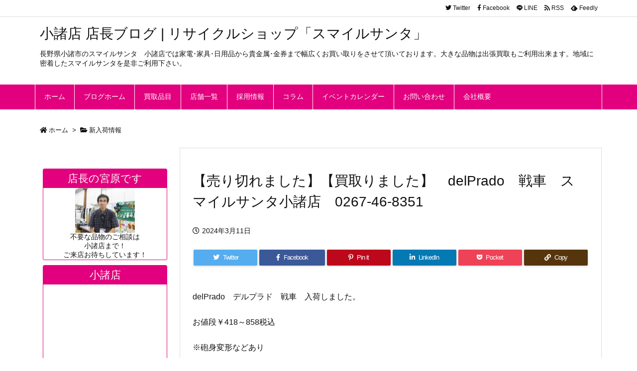

--- FILE ---
content_type: text/html; charset=UTF-8
request_url: https://www.8989.co.jp/santa/blog/1013/new_item/post-3663.html
body_size: 26638
content:
<!DOCTYPE html>
<html class="no-js" lang="ja" itemscope itemtype="https://schema.org/WebPage">
<head prefix="og: http://ogp.me/ns# article: http://ogp.me/ns/article# fb: http://ogp.me/ns/fb#">
<meta charset="UTF-8" />
<meta http-equiv="X-UA-Compatible" content="IE=edge" />
<meta name="viewport" content="width=device-width, initial-scale=1, user-scalable=yes" />
<title>【買取りました】　delPrado　戦車　スマイルサンタ小諸店　0267-46-8351 | 小諸店 店長ブログ | リサイクルショップ「スマイルサンタ」</title><meta name='robots' content='max-image-preview:large' /><style>img:is([sizes="auto" i], [sizes^="auto," i]) { contain-intrinsic-size: 3000px 1500px }</style><!-- Google tag (gtag.js) consent mode dataLayer added by Site Kit --><script id="google_gtagjs-js-consent-mode-data-layer">
/* <![CDATA[ */
window.dataLayer = window.dataLayer || [];function gtag(){dataLayer.push(arguments);}
gtag('consent', 'default', {"ad_personalization":"denied","ad_storage":"denied","ad_user_data":"denied","analytics_storage":"denied","functionality_storage":"denied","security_storage":"denied","personalization_storage":"denied","region":["AT","BE","BG","CH","CY","CZ","DE","DK","EE","ES","FI","FR","GB","GR","HR","HU","IE","IS","IT","LI","LT","LU","LV","MT","NL","NO","PL","PT","RO","SE","SI","SK"],"wait_for_update":500});
window._googlesitekitConsentCategoryMap = {"statistics":["analytics_storage"],"marketing":["ad_storage","ad_user_data","ad_personalization"],"functional":["functionality_storage","security_storage"],"preferences":["personalization_storage"]};
window._googlesitekitConsents = {"ad_personalization":"denied","ad_storage":"denied","ad_user_data":"denied","analytics_storage":"denied","functionality_storage":"denied","security_storage":"denied","personalization_storage":"denied","region":["AT","BE","BG","CH","CY","CZ","DE","DK","EE","ES","FI","FR","GB","GR","HR","HU","IE","IS","IT","LI","LT","LU","LV","MT","NL","NO","PL","PT","RO","SE","SI","SK"],"wait_for_update":500};
/* ]]> */
</script><!-- Google タグ (gtag.js) の終了同意モード dataLayer が Site Kit によって追加されました --><link rel='dns-prefetch' href='//www.googletagmanager.com' /><link rel='dns-prefetch' href='//use.fontawesome.com' /><link rel="preload" as="style" type="text/css" href="https://www.8989.co.jp/santa/blog/1013/wp-content/themes/luxeritas/style.async.min.css?v=1754714218" /><link rel="preload" as="font" type="font/woff" href="https://www.8989.co.jp/santa/blog/1013/wp-content/themes/luxeritas/fonts/icomoon/fonts/icomoon.woff" crossorigin /><link rel="canonical" href="https://www.8989.co.jp/santa/blog/1013/new_item/post-3663.html" /><link rel='shortlink' href='https://www.8989.co.jp/santa/blog/1013/?p=3663' /><link rel="pingback" href="https://www.8989.co.jp/santa/blog/1013/xmlrpc.php" /><link rel="author" href="https://www.8989.co.jp/santa/blog/1013/author" /><link rel="alternate" type="application/rss+xml" title="小諸店 店長ブログ | リサイクルショップ「スマイルサンタ」 RSS Feed" href="https://www.8989.co.jp/santa/blog/1013/feed" /><link rel="alternate" type="application/atom+xml" title="小諸店 店長ブログ | リサイクルショップ「スマイルサンタ」 Atom Feed" href="https://www.8989.co.jp/santa/blog/1013/feed/atom" /><link rel="icon" href="https://www.8989.co.jp/santa/blog/1013/wp-content/themes/luxech/images/favicon.ico" /><link rel="apple-touch-icon-precomposed" href="https://www.8989.co.jp/santa/blog/1013/wp-content/themes/luxech/images/apple-touch-icon-precomposed.png" /><link rel="apple-touch-icon" href="https://www.8989.co.jp/santa/blog/1013/wp-content/themes/luxech/images/apple-touch-icon-precomposed.png" /><meta name="description" content="delPrado　デルプラド　戦車　入荷しました。 お値段￥418～858税込 ※砲身変形などあり 現状品です。 ..." /><meta name="keywords" content="新入荷情報" /><meta name="theme-color" content="#4285f4"><meta name="format-detection" content="telephone=no"><meta property="og:type" content="article" /><meta property="og:url" content="https://www.8989.co.jp/santa/blog/1013/new_item/post-3663.html" /><meta property="og:title" content="【買取りました】　delPrado　戦車　スマイルサンタ小諸店　0267-46-8351 | 小諸店 店長ブログ | リサイクルショップ「スマイルサンタ」" /><meta property="og:description" content="delPrado　デルプラド　戦車　入荷しました。 お値段￥418～858税込 ※砲身変形などあり 現状品です。 ..." /><meta property="og:image" content="https://www.8989.co.jp/santa/blog/1013/wp-content/uploads/2024/03/0a09437225ef6ca79092f7e5701f689d.jpg" /><meta property="og:image:width" content="600" /><meta property="og:image:height" content="450" /><meta property="og:site_name" content="小諸店 店長ブログ | リサイクルショップ「スマイルサンタ」" /><meta property="og:locale" content="ja_JP" /><meta property="article:section" content="新入荷情報" /><meta property="article:published_time" content="2024-03-11T16:32:59Z" /><meta property="article:modified_time" content="2024-03-11T16:32:59Z" /><meta name="twitter:card" content="summary" /><meta name="twitter:domain" content="www.8989.co.jp" /><style id='classic-theme-styles-inline-css'>
/*! This file is auto-generated */
.wp-block-button__link{color:#fff;background-color:#32373c;border-radius:9999px;box-shadow:none;text-decoration:none;padding:calc(.667em + 2px) calc(1.333em + 2px);font-size:1.125em}.wp-block-file__button{background:#32373c;color:#fff;text-decoration:none}
</style><style id='global-styles-inline-css'>
:root{--wp--preset--aspect-ratio--square: 1;--wp--preset--aspect-ratio--4-3: 4/3;--wp--preset--aspect-ratio--3-4: 3/4;--wp--preset--aspect-ratio--3-2: 3/2;--wp--preset--aspect-ratio--2-3: 2/3;--wp--preset--aspect-ratio--16-9: 16/9;--wp--preset--aspect-ratio--9-16: 9/16;--wp--preset--color--black: #000000;--wp--preset--color--cyan-bluish-gray: #abb8c3;--wp--preset--color--white: #ffffff;--wp--preset--color--pale-pink: #f78da7;--wp--preset--color--vivid-red: #cf2e2e;--wp--preset--color--luminous-vivid-orange: #ff6900;--wp--preset--color--luminous-vivid-amber: #fcb900;--wp--preset--color--light-green-cyan: #7bdcb5;--wp--preset--color--vivid-green-cyan: #00d084;--wp--preset--color--pale-cyan-blue: #8ed1fc;--wp--preset--color--vivid-cyan-blue: #0693e3;--wp--preset--color--vivid-purple: #9b51e0;--wp--preset--gradient--vivid-cyan-blue-to-vivid-purple: linear-gradient(135deg,rgba(6,147,227,1) 0%,rgb(155,81,224) 100%);--wp--preset--gradient--light-green-cyan-to-vivid-green-cyan: linear-gradient(135deg,rgb(122,220,180) 0%,rgb(0,208,130) 100%);--wp--preset--gradient--luminous-vivid-amber-to-luminous-vivid-orange: linear-gradient(135deg,rgba(252,185,0,1) 0%,rgba(255,105,0,1) 100%);--wp--preset--gradient--luminous-vivid-orange-to-vivid-red: linear-gradient(135deg,rgba(255,105,0,1) 0%,rgb(207,46,46) 100%);--wp--preset--gradient--very-light-gray-to-cyan-bluish-gray: linear-gradient(135deg,rgb(238,238,238) 0%,rgb(169,184,195) 100%);--wp--preset--gradient--cool-to-warm-spectrum: linear-gradient(135deg,rgb(74,234,220) 0%,rgb(151,120,209) 20%,rgb(207,42,186) 40%,rgb(238,44,130) 60%,rgb(251,105,98) 80%,rgb(254,248,76) 100%);--wp--preset--gradient--blush-light-purple: linear-gradient(135deg,rgb(255,206,236) 0%,rgb(152,150,240) 100%);--wp--preset--gradient--blush-bordeaux: linear-gradient(135deg,rgb(254,205,165) 0%,rgb(254,45,45) 50%,rgb(107,0,62) 100%);--wp--preset--gradient--luminous-dusk: linear-gradient(135deg,rgb(255,203,112) 0%,rgb(199,81,192) 50%,rgb(65,88,208) 100%);--wp--preset--gradient--pale-ocean: linear-gradient(135deg,rgb(255,245,203) 0%,rgb(182,227,212) 50%,rgb(51,167,181) 100%);--wp--preset--gradient--electric-grass: linear-gradient(135deg,rgb(202,248,128) 0%,rgb(113,206,126) 100%);--wp--preset--gradient--midnight: linear-gradient(135deg,rgb(2,3,129) 0%,rgb(40,116,252) 100%);--wp--preset--font-size--small: 13px;--wp--preset--font-size--medium: 20px;--wp--preset--font-size--large: 36px;--wp--preset--font-size--x-large: 42px;--wp--preset--spacing--20: 0.44rem;--wp--preset--spacing--30: 0.67rem;--wp--preset--spacing--40: 1rem;--wp--preset--spacing--50: 1.5rem;--wp--preset--spacing--60: 2.25rem;--wp--preset--spacing--70: 3.38rem;--wp--preset--spacing--80: 5.06rem;--wp--preset--shadow--natural: 6px 6px 9px rgba(0, 0, 0, 0.2);--wp--preset--shadow--deep: 12px 12px 50px rgba(0, 0, 0, 0.4);--wp--preset--shadow--sharp: 6px 6px 0px rgba(0, 0, 0, 0.2);--wp--preset--shadow--outlined: 6px 6px 0px -3px rgba(255, 255, 255, 1), 6px 6px rgba(0, 0, 0, 1);--wp--preset--shadow--crisp: 6px 6px 0px rgba(0, 0, 0, 1);}:where(.is-layout-flex){gap: 0.5em;}:where(.is-layout-grid){gap: 0.5em;}body .is-layout-flex{display: flex;}.is-layout-flex{flex-wrap: wrap;align-items: center;}.is-layout-flex > :is(*, div){margin: 0;}body .is-layout-grid{display: grid;}.is-layout-grid > :is(*, div){margin: 0;}:where(.wp-block-columns.is-layout-flex){gap: 2em;}:where(.wp-block-columns.is-layout-grid){gap: 2em;}:where(.wp-block-post-template.is-layout-flex){gap: 1.25em;}:where(.wp-block-post-template.is-layout-grid){gap: 1.25em;}.has-black-color{color: var(--wp--preset--color--black) !important;}.has-cyan-bluish-gray-color{color: var(--wp--preset--color--cyan-bluish-gray) !important;}.has-white-color{color: var(--wp--preset--color--white) !important;}.has-pale-pink-color{color: var(--wp--preset--color--pale-pink) !important;}.has-vivid-red-color{color: var(--wp--preset--color--vivid-red) !important;}.has-luminous-vivid-orange-color{color: var(--wp--preset--color--luminous-vivid-orange) !important;}.has-luminous-vivid-amber-color{color: var(--wp--preset--color--luminous-vivid-amber) !important;}.has-light-green-cyan-color{color: var(--wp--preset--color--light-green-cyan) !important;}.has-vivid-green-cyan-color{color: var(--wp--preset--color--vivid-green-cyan) !important;}.has-pale-cyan-blue-color{color: var(--wp--preset--color--pale-cyan-blue) !important;}.has-vivid-cyan-blue-color{color: var(--wp--preset--color--vivid-cyan-blue) !important;}.has-vivid-purple-color{color: var(--wp--preset--color--vivid-purple) !important;}.has-black-background-color{background-color: var(--wp--preset--color--black) !important;}.has-cyan-bluish-gray-background-color{background-color: var(--wp--preset--color--cyan-bluish-gray) !important;}.has-white-background-color{background-color: var(--wp--preset--color--white) !important;}.has-pale-pink-background-color{background-color: var(--wp--preset--color--pale-pink) !important;}.has-vivid-red-background-color{background-color: var(--wp--preset--color--vivid-red) !important;}.has-luminous-vivid-orange-background-color{background-color: var(--wp--preset--color--luminous-vivid-orange) !important;}.has-luminous-vivid-amber-background-color{background-color: var(--wp--preset--color--luminous-vivid-amber) !important;}.has-light-green-cyan-background-color{background-color: var(--wp--preset--color--light-green-cyan) !important;}.has-vivid-green-cyan-background-color{background-color: var(--wp--preset--color--vivid-green-cyan) !important;}.has-pale-cyan-blue-background-color{background-color: var(--wp--preset--color--pale-cyan-blue) !important;}.has-vivid-cyan-blue-background-color{background-color: var(--wp--preset--color--vivid-cyan-blue) !important;}.has-vivid-purple-background-color{background-color: var(--wp--preset--color--vivid-purple) !important;}.has-black-border-color{border-color: var(--wp--preset--color--black) !important;}.has-cyan-bluish-gray-border-color{border-color: var(--wp--preset--color--cyan-bluish-gray) !important;}.has-white-border-color{border-color: var(--wp--preset--color--white) !important;}.has-pale-pink-border-color{border-color: var(--wp--preset--color--pale-pink) !important;}.has-vivid-red-border-color{border-color: var(--wp--preset--color--vivid-red) !important;}.has-luminous-vivid-orange-border-color{border-color: var(--wp--preset--color--luminous-vivid-orange) !important;}.has-luminous-vivid-amber-border-color{border-color: var(--wp--preset--color--luminous-vivid-amber) !important;}.has-light-green-cyan-border-color{border-color: var(--wp--preset--color--light-green-cyan) !important;}.has-vivid-green-cyan-border-color{border-color: var(--wp--preset--color--vivid-green-cyan) !important;}.has-pale-cyan-blue-border-color{border-color: var(--wp--preset--color--pale-cyan-blue) !important;}.has-vivid-cyan-blue-border-color{border-color: var(--wp--preset--color--vivid-cyan-blue) !important;}.has-vivid-purple-border-color{border-color: var(--wp--preset--color--vivid-purple) !important;}.has-vivid-cyan-blue-to-vivid-purple-gradient-background{background: var(--wp--preset--gradient--vivid-cyan-blue-to-vivid-purple) !important;}.has-light-green-cyan-to-vivid-green-cyan-gradient-background{background: var(--wp--preset--gradient--light-green-cyan-to-vivid-green-cyan) !important;}.has-luminous-vivid-amber-to-luminous-vivid-orange-gradient-background{background: var(--wp--preset--gradient--luminous-vivid-amber-to-luminous-vivid-orange) !important;}.has-luminous-vivid-orange-to-vivid-red-gradient-background{background: var(--wp--preset--gradient--luminous-vivid-orange-to-vivid-red) !important;}.has-very-light-gray-to-cyan-bluish-gray-gradient-background{background: var(--wp--preset--gradient--very-light-gray-to-cyan-bluish-gray) !important;}.has-cool-to-warm-spectrum-gradient-background{background: var(--wp--preset--gradient--cool-to-warm-spectrum) !important;}.has-blush-light-purple-gradient-background{background: var(--wp--preset--gradient--blush-light-purple) !important;}.has-blush-bordeaux-gradient-background{background: var(--wp--preset--gradient--blush-bordeaux) !important;}.has-luminous-dusk-gradient-background{background: var(--wp--preset--gradient--luminous-dusk) !important;}.has-pale-ocean-gradient-background{background: var(--wp--preset--gradient--pale-ocean) !important;}.has-electric-grass-gradient-background{background: var(--wp--preset--gradient--electric-grass) !important;}.has-midnight-gradient-background{background: var(--wp--preset--gradient--midnight) !important;}.has-small-font-size{font-size: var(--wp--preset--font-size--small) !important;}.has-medium-font-size{font-size: var(--wp--preset--font-size--medium) !important;}.has-large-font-size{font-size: var(--wp--preset--font-size--large) !important;}.has-x-large-font-size{font-size: var(--wp--preset--font-size--x-large) !important;}
:where(.wp-block-post-template.is-layout-flex){gap: 1.25em;}:where(.wp-block-post-template.is-layout-grid){gap: 1.25em;}
:where(.wp-block-columns.is-layout-flex){gap: 2em;}:where(.wp-block-columns.is-layout-grid){gap: 2em;}
:root :where(.wp-block-pullquote){font-size: 1.5em;line-height: 1.6;}
</style><link rel="stylesheet" id="wp-ulike-css" href="//www.8989.co.jp/santa/blog/1013/wp-content/plugins/wp-ulike/assets/css/wp-ulike.min.css" media="all" /><link rel="stylesheet" id="video-js-css" href="//www.8989.co.jp/santa/blog/1013/wp-content/plugins/video-embed-thumbnail-generator/video-js/video-js.min.css" media="all" /><link rel="stylesheet" id="video-js-kg-skin-css" href="//www.8989.co.jp/santa/blog/1013/wp-content/plugins/video-embed-thumbnail-generator/video-js/kg-video-js-skin.css" media="all" /><link rel="stylesheet" id="kgvid_video_styles-css" href="//www.8989.co.jp/santa/blog/1013/wp-content/plugins/video-embed-thumbnail-generator/src/public/css/videopack-styles.css" media="all" /><style id='luxech-inline-css'>
/*! Luxeritas WordPress Theme 3.8.0 - free/libre wordpress platform
 * @copyright Copyright (C) 2015 Thought is free. */*,*:before,*:after{box-sizing:border-box}@-ms-viewport{width:device-width}a:not([href]):not([tabindex]),a:not([href]):not([tabindex]):hover,a:not([href]):not([tabindex]):focus{color:inherit;text-decoration:none}a:not([href]):not([tabindex]):focus{outline:0}h1{font-size:2em;margin:.67em 0}small{font-size:80%}img{border-style:none;vertical-align:middle}hr{box-sizing:content-box;height:0;overflow:visible;margin-top:1rem;margin-bottom:1rem;border:0}pre{margin-top:0;margin-bottom:1rem;overflow:auto;-ms-overflow-style:scrollbar}code,pre{font-family:monospace,monospace;font-size:1em}ul ul,ol ul,ul ol,ol ol{margin-bottom:0}p{margin-top:0;margin-bottom:1rem}button{border-radius:0}button:focus{outline:1px dotted;outline:5px auto -webkit-focus-ring-color}input,button,select,optgroup,textarea{margin:0;font-family:inherit;font-size:inherit;line-height:inherit}button,input{overflow:visible}button,select{text-transform:none}button,html [type=button],[type=reset],[type=submit]{-webkit-appearance:button}button::-moz-focus-inner,[type=button]::-moz-focus-inner,[type=reset]::-moz-focus-inner,[type=submit]::-moz-focus-inner{padding:0;border-style:none}input[type=radio],input[type=checkbox]{box-sizing:border-box;padding:0}[type=number]::-webkit-inner-spin-button,[type=number]::-webkit-outer-spin-button{height:auto}[type=search]{outline-offset:-2px;-webkit-appearance:none}[type=search]::-webkit-search-cancel-button,[type=search]::-webkit-search-decoration{-webkit-appearance:none}textarea{overflow:auto;resize:vertical}label{display:inline-block;margin-bottom:.5rem}h1,h2,h3,h4,h5,h6{margin-top:0;margin-bottom:.5rem;font-family:inherit;font-weight:500;line-height:1.2;color:inherit}.container{width:100%;margin-right:auto;margin-left:auto}@media (min-width:768px){.container{max-width:720px}}@media (min-width:992px){.container{max-width:960px}}@media (min-width:1200px){.container{max-width:1140px}}.col-4,.col-6,.col-12{float:left;position:relative;width:100%;min-height:1px;padding-right:15px;padding-left:15px}.col-12{-webkit-box-flex:0;-ms-flex:0 0 100%;flex:0 0 100%;max-width:100%}.col-6{-webkit-box-flex:0;-ms-flex:0 0 50%;flex:0 0 50%;max-width:50%}.col-4{-webkit-box-flex:0;-ms-flex:0 0 33.333333%;flex:0 0 33.333333%;max-width:33.333333%}.clearfix:after{display:block;clear:both;content:""}.pagination{display:-webkit-box;display:-ms-flexbox;display:flex;padding-left:0;list-style:none;border-radius:.25rem}table{border-collapse:collapse}caption{padding-top:.75rem;padding-bottom:.75rem;color:#6c757d;text-align:left;caption-side:bottom}th{text-align:left}*{margin:0;padding:0}a:hover,.term img,a:hover,.term img:hover{transition:opacity .3s,transform .5s}a:hover img{opacity:.8}hr{border-top:1px dotted #999}img,video,object,canvas{max-width:100%;height:auto;box-sizing:content-box}.no-js img.lazy{display:none!important}pre,ul,ol{margin:0 0 1.6em}pre{margin-bottom:30px}blockquote,.wp-block-quote{display:block;position:relative;overflow:hidden;overflow-wrap:break-word;margin:1.6em 5px;padding:25px;font-size:1.4rem;background:#fdfdfd;border:0;border-radius:6px;box-shadow:0 5px 5px 0 rgba(18,63,82,.035),0 0 0 1px rgba(176,181,193,.2)}blockquote:after{content:"\275b\275b";display:block;position:absolute;font-family:Arial,sans-serif;font-size:200px;line-height:1em;left:-25px;top:-15px;opacity:.04}blockquote cite,.wp-block-quote cite{display:block;text-align:right;font-family:serif;font-size:.9em;font-style:oblique}.wp-block-quote:not(.is-large):not(.is-style-large){border:0}blockquote ol:first-child,blockquote p:first-child,blockquote ul:first-child{margin-top:5px}blockquote ol:last-child,blockquote p:last-child,blockquote ul:last-child{margin-bottom:5px}[type=submit],[type=text],[type=email],.reply a{display:inline;line-height:1;vertical-align:middle;padding:12px 12px 11px;max-width:100%}.reply a,[type=submit],div[class$=-w] ul[class*=sns] li a,.widget_categories select,.widget_archive select{color:#333;font-weight:400;background:#fff;border:1px solid #ddd}div[class$=-w] ul[class*=sns] li a{color:#666;background:#fbfbfb;border:1px solid #ccc}option,textarea,[type=text],[type=email],[type=search]{color:inherit;background:#fff;border:1px solid #ddd}[type=search]{-webkit-appearance:none;outline-offset:-2px;line-height:1;border-radius:0}[type=search]::-webkit-search-cancel-button,[type=search]::-webkit-search-decoration{display:none}textarea{padding:8px;max-width:100%}.cboth{clear:both}.bold{font-weight:700}.wp-caption{margin-bottom:1.6em;max-width:100%}.wp-caption img[class*=wp-image-]{display:block;margin:0}.post .wp-caption-text,.post .wp-caption-dd{font-size:1.2rem;line-height:1.5;margin:0;padding:.5em 0}.sticky .posted-on{display:none}.bypostauthor>article .fn:after{content:"";position:relative}.screen-reader-text{clip:rect(1px,1px,1px,1px);height:1px;overflow:hidden;position:absolute !important;width:1px}strong{font-weight:700}em{font-style:italic}.alignleft{display:inline;float:left}.alignright{display:inline;float:right}.aligncenter{display:block;margin-right:auto;margin-left:auto}blockquote.alignleft,.wp-caption.alignleft,img.alignleft{margin:.4em 1.6em 1.6em 0}blockquote.alignright,.wp-caption.alignright,img.alignright{margin:.4em 0 1.6em 1.6em}blockquote.aligncenter,.wp-caption.aligncenter,img.aligncenter{clear:both;margin-top:.4em;margin-bottom:1.6em}.wp-caption.alignleft,.wp-caption.alignright,.wp-caption.aligncenter{margin-bottom:1.2em}img[class*=wp-image-],img[class*=attachment-]{max-width:100%;height:auto}.gallery-item{display:inline-block;text-align:left;vertical-align:top;margin:0 0 1.5em;padding:0 1em 0 0;width:50%}.gallery-columns-1 .gallery-item{width:100%}.gallery-columns-2 .gallery-item{max-width:50%}@media screen and (min-width:30em){.gallery-item{max-width:25%}.gallery-columns-1 .gallery-item{max-width:100%}.gallery-columns-2 .gallery-item{max-width:50%}.gallery-columns-3 .gallery-item{max-width:33.33%}.gallery-columns-4 .gallery-item{max-width:25%}}.gallery-caption{display:block;font-size:1.2rem;line-height:1.5;padding:.5em 0}.wp-block-image{margin:1.6em 0}#head-in{padding-top:28px;background:#fff}.band{position:absolute;top:0;left:0;right:0}div[id*=head-band]{margin:auto;height:34px;line-height:34px;overflow:hidden;background:#fff;border-bottom:1px solid #ddd}.band-menu{position:relative;margin:auto}.band-menu ul{font-size:1px;margin:0 -5px 0 0;position:absolute;right:10px;list-style:none}.band-menu li{display:inline-block;vertical-align:middle;font-size:1.2rem;margin:0 3px;line-height:1}.band-menu li a{color:#111;text-decoration:none}.band-menu li a:hover{color:#09f}.band-menu .menu-item a:before{display:inline;margin:5px;line-height:1;font-family:'Font Awesome 5 Free';content:"\f0da";font-weight:900}div[id*=head-band] .snsf{display:block;min-width:28px;height:20px;margin:-2px -6px 0 0;text-align:center}div[id*=head-band] .snsf a{display:block;height:100%;width:100%;text-decoration:none;letter-spacing:0;font-family:Verdana,Arial,Helvetica,Roboto;padding:4px;border-radius:2px}#sitename{display:inline-block;max-width:100%;margin:0 0 12px;font-size:2.8rem;line-height:1.4}#sitename a{color:inherit;text-decoration:none}.desc{line-height:1.4}.info{padding:20px 10px;overflow:hidden}.logo,.logo-up{position:relative;margin:15px auto -10px auto;text-align:center}.logo-up{margin:15px auto 0 auto}#header .head-cover{position:relative;margin:auto}#header #gnavi,#foot-in{margin:auto}#nav{margin:0;padding:0;border-top:1px solid #ddd;border-bottom:1px solid #ddd;position:relative;z-index:20}#nav,#gnavi ul,#gnavi li a,.mobile-nav{color:#111;background:#fff}#gnavi .mobile-nav{display:none}#gnavi .nav-menu{display:block}#gnavi ul{margin:0;text-indent:0;white-space:nowrap}#gnavi li,#gnavi li a{display:block;text-decoration:none;text-align:center}#gnavi li{float:left;position:relative;list-style-type:none}#gnavi li:hover>a,#gnavi li:hover>a>span,div.mobile-nav:hover,ul.mobile-nav li:hover{color:#fff;background:#09f}#gnavi li ul{display:none}#gnavi .current-menu-item>a,#gnavi .current-menu-ancestor>a,#gnavi .current_page_item>a,#gnavi .current_page_ancestor>a{background:none repeat scroll 0 0 #000;color:#fff}@media (min-width:992px){#gnavi ul{display:-webkit-box;display:-ms-flexbox;display:flex;-ms-flex-wrap:wrap;flex-wrap:wrap}#gnavi li{-webkit-box-flex:0 0 auto;-ms-flex:0 0 auto;flex:0 0 auto;min-width:1px;background:#09f}#gnavi div>ul>li{background:0 0}#gnavi li span{display:block}#gnavi div>ul>li>a>span{transition:.4s;border-bottom:0;padding:16px 18px}#gnavi li>ul{display:none;margin:0;padding:1px 0 0;border-right:1px solid #ddd;border-left:1px solid #ddd;background:0 0;position:absolute;top:100%;z-index:1}#gnavi li li{width:100%;min-width:160px}#gnavi li li span{border-bottom:1px solid #ddd;font-size:1.3rem;padding:10px 15px;width:100%;text-align:left}#gnavi li li ul{padding:0;border-top:1px solid #ddd;overflow:hidden;top:-1px;left:100%}#gnavi ul ul>li[class*=children]>a>span:after{font-family:'Font Awesome 5 Free';content:"\f0da";font-weight:900;position:absolute;right:6px;padding:4px 0}}@media (max-width:991px){#gnavi ul.mobile-nav{display:table;table-layout:fixed;width:100%;margin:0;border:0}#gnavi div.mobile-nav{display:block;padding:8px 20px;cursor:pointer}#gnavi .mobile-nav li{display:table-cell;text-align:center;padding:8px 10px;border:0;float:none}#gnavi .mobile-nav li i,#gnavi .mobile-nav li svg{font-size:1.8rem;font-style:normal}#gnavi ul{display:none;border:0;border-bottom:solid 1px #ddd}#gnavi li{display:block;float:none;width:100%;padding-left:0;text-align:left;line-height:1.2;border-top:1px solid #ddd;list-style:disc inside}#gnavi li:hover>a>span{background:0 0}#gnavi p{letter-spacing:0;font-size:1.2rem;line-height:1;margin:6px 0 0}}#primary{border:1px solid transparent}#section,.grid{margin:0 10px 20px 0}.grid{padding:45px 68px;background:#fff;border:1px solid #ddd}#breadcrumb{margin:20px 0 15px;padding:10px}#breadcrumb,#breadcrumb a{color:#111;text-decoration:none}#breadcrumb a:hover{text-decoration:underline}#breadcrumb h1,#breadcrumb li{display:inline;list-style-type:none;font-size:1.3rem}#breadcrumb i,#breadcrumb svg{margin-right:3px}#breadcrumb i.arrow{margin:0 8px}.term{margin-right:10px}.term img{float:left;max-width:40%;height:auto;margin-bottom:15px;background:inherit;border:1px solid #ddd;border-radius:4px;box-shadow:0 0 2px 1px rgba(255,255,255,1) inset}.term img:hover{border-color:#06c}#related .term img{padding:1px;width:100px;height:100px}.read-more-link,.read-more-link i,.read-more-link svg{text-decoration:underline}#list a{word-break:normal}#list .toc{margin:0 0 25px}#list .excerpt{margin:0 0 12px;line-height:1.8}.exsp{display:inline}#list .read-more{clear:both;line-height:1;margin:35px 0 30px;text-align:right}#list .read-more{margin:0}@media (max-width:575px){.read-more-link{color:inherit;background:#fafafa;border:1px solid #aaa}.read-more-link:hover{color:#dc143c;background:#f0f0f0;text-decoration:none}}.meta,.post .meta{margin:0;font-size:1.4rem;color:#111;margin-bottom:35px;line-height:1.6;vertical-align:middle;padding:16px 0}.meta a{color:#111;text-decoration:underline}.meta span{margin:0 10px 0 5px}.meta i:first-child{margin-left:0}.meta-box{margin:30px 10px}.toc .meta-u,.post .meta-u{line-height:1.4;background:0 0;border:0;margin:0 0 10px;padding:0}.post .meta-u{overflow:hidden;text-align:right}#paging{margin:auto;text-align:center}#paging ul{padding:0}#paging i{font-weight:700}#paging .not-allow i{font-weight:400;opacity:.3}.pagination{display:-webkit-box;display:-ms-flexbox;display:flex;-webkit-box-pack:center;-ms-flex-pack:center;justify-content:center;margin:0}.pagination li{-webkit-box-flex:1 1 42px;-ms-flex:1 1 42px;flex:1 1 42px;max-width:42px;min-width:27px;float:left}.pagination>li>a,.pagination>li>span{display:inline-block;text-decoration:none;width:100%;padding:6px 0;color:inherit;background:#fff;border:1px solid #ddd;border-right:0}.pagination>li:last-child>a,.pagination>li:last-child>span,.pagination>.not-allow:first-child>span:hover{border-right:1px solid #ddd}.pagination>.active>span,.pagination .current,.pagination>li>a:hover{color:#fff;background:#dc143c}.pagination>.active>span:hover,.pagination>.not-allow>span:hover{cursor:text}.post #paging{margin:20px 0 40px}.post{font-size:1.6rem;line-height:1.9}.post p{margin:1.3em 0}.post a{text-decoration:underline}.post h2,.post h3,.post h4,.post h5,.post h6{line-height:1.4;margin-top:35px;margin-bottom:30px}.post h1:first-child{margin-top:0}.post h2{border-left:8px solid #999;font-size:2.4rem;margin-top:50px;padding:8px 20px}.post h3{font-size:2.2rem;padding:2px 15px;margin-top:50px;margin-left:5px;border-left:2px #999 solid}.post h4{font-size:1.8rem;padding:0 12px;border:0;border-left:solid 12px #999}.post h2:first-child,.post h3:first-child{margin-top:30px}.post table{margin-bottom:30px}.post td,.post th{padding:8px 10px;border:1px solid #ddd}.post th{text-align:center;background:#f5f5f5}.post ul,.post ol{padding:0 0 0 30px}.post .vcard{text-align:right}.post .vcard i,.post .vcard svg{margin-right:8px}.entry-title,#front-page-title{font-size:2.8rem;line-height:1.5;background:0 0;border:none;margin:0 0 10px;padding:0}.entry-title a{color:inherit;text-decoration:none}.entry-title a:hover{color:#dc143c}#sns-tops{margin:-25px 0 45px}#sns-bottoms{margin:16px 0 0}#bottom-area #sns-bottoms{margin-bottom:0}.sns-msg h2{display:inline-block;margin:0 0 0 5px;padding:0 8px;line-height:1;font-size:1.6rem;background:0 0;border:none;border-bottom:5px solid #ccc}#pnavi{clear:both;padding:0;border:1px solid #ddd;background:#fff;height:auto;overflow:hidden}#pnavi .next,#pnavi .prev{position:relative}#pnavi .next{text-align:right;border-bottom:1px solid #ddd}#pnavi i,#pnavi svg{font-size:2.2rem}#pnavi .next-arrow,#pnavi .prev-arrow{font-size:1.6rem;position:absolute;top:10px}#pnavi .next-arrow{left:20px}#pnavi .prev-arrow{right:20px}#pnavi .ntitle,#pnavi .ptitle{margin-top:32px}#pnavi img{height:100px;width:100px;border:1px solid #ddd;border-radius:8px}#pnavi a{display:block;padding:15px 30px;overflow:hidden;text-decoration:none;color:#999;min-height:132px}#pnavi a:hover{color:#dc143c}#pnavi a>img,#pnavi a:hover>img{transition:opacity .4s,transform .4s}#pnavi a:hover>img{border-color:#337ab7}#pnavi .block-span{display:block;margin-top:35px}#pnavi .next img,#pnavi .no-img-next i,#pnavi .no-img-next svg{float:right;margin:0 0 0 10px}#pnavi .prev img,#pnavi .no-img-prev i,#pnavi .no-img-prev svg{float:left;margin:0 10px 0 0}#pnavi i.navi-home,#pnavi svg.navi-home,#pnavi .no-img-next i,#pnavi .no-img-next svg,#pnavi .no-img-prev i,#pnavi .no-img-prev svg{font-size:9.4rem;padding:5px 0;text-align:center}#pnavi i.navi-home,#pnavi svg.navi-home{font-size:10rem;padding:0}@media (min-width:1200px),(min-width:540px) and (max-width:991px){#pnavi .next,#pnavi .prev,#pnavi .next a,#pnavi .prev a{padding-bottom:32767px;margin-bottom:-32752px}#pnavi .next,#pnavi .prev{margin-bottom:-32767px;width:50%}#pnavi .next{float:right;border-left:1px solid #ddd}}.related,.discussion,.tb{font-size:2.4rem;line-height:2;margin:0 0 15px}.related i,.related svg,.discussion i,.discussion svg,.tb i,.tb svg{margin-right:10px}#related{padding:0}#related .term img{float:left;margin:8px 10px 8px 0}#related h3{font-size:1.6rem;font-weight:700;padding:0;margin:10px 0 10px 10px;border:none}#related h3 a{color:inherit;text-decoration:none;line-height:1.6}#related h3 a:hover{color:#09f}#related .toc{padding:10px 0;border-top:1px dotted #ccc}#related .toc:first-child{border-top:none}#related .excerpt p{display:inline;opacity:.7;font-size:1.3rem}#comments h3{font-size:1.6rem;border:none;padding:10px 0;margin-bottom:10px}#comments h3 i,#comments h3 svg{font-size:2.2rem;margin-right:10px}.comments-list,.comments-list li{border-bottom:1px solid #ddd}.comments-list li{margin-bottom:20px}.comments-list .comment-body{padding-bottom:20px}.comments-list li:last-child{margin-bottom:0;padding-bottom:0;border:none}#comments p{font-size:1.4rem;margin:20px 0}#comments label{display:block}.comment-author.vcard .avatar{display:block;float:left;margin:0 10px 20px 0}.comment-meta{margin-bottom:40px}.comment-meta:after{content:" ";clear:both}.fn{line-height:1.6;font-size:1.5rem}.says{margin-left:10px}.commentmetadata{font-size:1.4rem;height:15px;padding:10px 10px 10px 0}.reply a{display:block;text-decoration:none;text-align:center;width:65px;margin:0 0 0 auto}.comments-list{padding-left:0;list-style-type:none}.comments-list li.depth-1>ul.children{padding-left:30px}.comments-list li{list-style-type:none}#comments .no-comments{margin:0 0 20px;padding:10px 20px 30px;border-bottom:1px solid #ddd}#c-paging{text-align:center;padding:0 0 20px;border-bottom:1px solid #ccc}#commentform{display:-webkit-box;display:-ms-flexbox;display:flex;-webkit-flex-wrap:wrap;-ms-flex-wrap:wrap;flex-wrap:wrap}#commentform p{margin:0 0 20px}#respond{font-size:1.6rem}#commentform .tags{padding:10px;font-size:1.3rem}.comment-form-author{-webkit-flex:0 1 35%;-ms-flex:0 1 35%;flex:0 1 35%}.comment-form-email{-webkit-flex:1 0 64%;-ms-flex:1 0 64%;flex:1 0 64%;padding-left:10px}#commentform input,#comments textarea,[class^=comment-form-]{margin:0;width:100%}#comments .comment-form-cookies-consent{display:table}#comments .comment-form-cookies-consent *{display:table-cell;margin:5px 5px 20px 0;width:auto}#comments .form-submit{margin:0}#comments .comments-list .form-submit{margin-bottom:40px}#comments [type=submit]{color:#fff;background:#666;padding:18px 18px 17px;cursor:pointer}#comments [type=submit]:hover{background:#dc143c}#trackback input{width:100%;margin:0 0 10px}#list-title{margin:0 0 40px;font-size:2.8rem;font-weight:400}#section .grid #list-title{margin:0}div[id*=side-],#col3{padding:20px 0;border:1px solid #ddd;background:#fff}#side .widget,#col3 .widget{word-break:break-all;margin:0 6px;padding:20px 7px;border:1px solid transparent}#side ul,#col3 ul{margin-bottom:0}#side ul li,#col3 ul li{list-style-type:none;line-height:2;margin:0;padding:0}#side ul li li,#col3 ul li li{margin-left:16px}#side h3,#col3 h3,#side h4,#col3 h4{font-size:1.8rem;font-weight:700;color:#111;margin:4px 0 20px;padding:4px 0}.search-field{border:1px solid #bbb}#wp-calendar{background:#fff}#wp-calendar caption{color:inherit;background:#fff}#wp-calendar #today{background:#ffec67}#wp-calendar .pad{background:#fff9f9}#footer{clear:both;background:#fff;border-top:1px solid #ddd;z-index:10}.row{margin:0}#foot-in{padding:25px 0}#foot-in a{color:#111}#foot-in h4{font-size:1.8rem;font-weight:700;margin:15px 0;padding:4px 10px;border-left:8px solid #999}#foot-in ul li{list-style-type:none;line-height:1.8;margin:0 10px;padding:0}#foot-in ul li li{margin-left:15px}#copyright{font-size:1.2rem;padding:20px 0;color:#111;background:#fff;clear:both}#footer .copy{font-size:1.2rem;line-height:1;margin:20px 0 0;text-align:center}#footer .copy a{color:inherit}#footer #thk{margin:20px 0;white-space:nowrap;font-size:1.1rem;word-spacing:-1px}#page-top{position:fixed;bottom:14px;right:14px;font-weight:700;background:#656463;text-decoration:none;color:#fff;padding:16px 20px;text-align:center;cursor:pointer;transition:.8s;opacity:0;visibility:hidden;z-index:99}#page-top:hover{opacity:1!important}.i-video,.i-embed{display:block;position:relative;overflow:hidden}.i-video{padding-top:25px;padding-bottom:56.25%}.i-video iframe,.i-video object,.i-video embed{position:absolute;top:0;left:0;height:100%;width:100%}.i-embed iframe{width:100%}.head-under{margin-top:20px}.head-under,.post-title-upper,.post-title-under{margin-bottom:20px}.posts-under-1{padding:20px 0}.posts-under-2{padding-bottom:40px}.recentcomments a{display:inline;padding:0;margin:0}#main{-webkit-box-flex:0 1 772px;-ms-flex:0 1 772px;flex:0 1 772px;max-width:772px;min-width:1px;float:left}#side{-webkit-box-flex:0 0 366px;-ms-flex:0 0 366px;flex:0 0 366px;width:366px;min-width:1px;float:right}@media (min-width:992px){#primary,#field{display:-webkit-box;display:-ms-flexbox;display:flex}#breadcrumb,.head-cover{display:block !important}#sitename img{margin:0}}@media screen and (min-width:768px){.logo,#head-band-in,div[id*=head-band] .band-menu,#header .head-cover,#header #gnavi,#foot-in{max-width:720px}}@media screen and (min-width:992px){.logo,#head-band-in,div[id*=head-band] .band-menu,#header .head-cover,#header #gnavi,#foot-in{max-width:960px}}@media screen and (min-width:992px) and (max-width:1199px){#main{-webkit-box-flex:0 1 592px;-ms-flex:0 1 592px;flex:0 1 592px;max-width:592px;min-width:1px}}@media screen and (min-width:1200px){.logo,#head-band-in,div[id*=head-band] .band-menu,#header .head-cover,#header #gnavi,#foot-in{max-width:1140px}#list .term img{width:auto;height:auto;margin-right:20px}}@media screen and (max-width:1199px){#list .term img{max-width:40%;height:auto;margin-right:20px}}@media print,(max-width:991px){#primary,#main,#side{display:block;width:100%;float:none;clear:both}div[id*=head-band]{padding:0 5px}#header #gnavi{padding-left:0;padding-right:0}#main{margin-bottom:30px}#section{margin-right:0}.grid,#side .widget,#col3 .widget{padding-left:20px;padding-right:20px}.grid{margin:0 0 20px}#side .widget,#col3 .widget{margin-left:0;margin-right:0}#related .toc{margin-right:15px}.comments-list li.depth-1>ul.children{padding-left:0}#foot-in{padding:0}#foot-in .col-xs-4,#foot-in .col-xs-6,#foot-in .col-xs-12{display:none}div[id*=side-]{margin-bottom:20px}#side-scroll{max-width:32767px}}@media (max-width:575px){.grid,#side .widget,#col3 .widget{padding-left:7px;padding-right:7px}.meta,.post .meta{font-size:1.2rem}#side li a,#col3 li a{padding:14px}#list .term img{max-width:30%;height:auto;margin:0 15px 25px 0}#list .excerpt{padding-left:0;margin:0 0 40px}.excerpt p{display:inline}.excerpt br{display:none}.read-more-link{display:block;clear:both;padding:12px;font-size:1.2rem;text-align:center;white-space:nowrap;overflow:hidden}.read-more-link,.read-more-link i{text-decoration:none}#list .term img{margin-bottom:30px}#list .read-more-link{margin:20px 0 0}#sitename{font-size:2.2rem}.entry-title,#front-page-title,.post h2,.post h3,.related,.discussion,.tb{font-size:1.8rem}[class^=comment-form-]{flex:0 0 100%;padding:0}#page-top{font-size:2rem;padding:8px 14px}.ptop{display:none}}div[id^=tile-],div[id^=card-]{display:-webkit-box;display:-ms-flexbox;display:flex;-ms-flex-wrap:wrap;flex-wrap:wrap;-webkit-box-pack:space-between;-ms-flex-pack:space-between;justify-content:space-between}div[id^=tile-] .toc,div[id^=card-] .toc{max-width:100%;width:100%}div[id^=tile-] .toc:not(#bottom-area):not(.posts-list-middle-widget):not(#bottom-area):not(.posts-list-under-widget),div[id^=card-] .toc:not(#bottom-area):not(.posts-list-middle-widget):not(#bottom-area):not(.posts-list-under-widget){position:relative;display:inline-block;vertical-align:top;min-width:1px}@media (min-width:1200px){#tile-4 .toc,#card-4 .toc{max-width:24.5%;width:24.5%}#tile-3 .toc,#card-3 .toc{max-width:32.5%;width:32.5%}#tile-2 .toc,#card-2 .toc{max-width:49%;width:49%}}@media (min-width:768px) and (max-width:1199px){#tile-4 .toc,#card-4 .toc{max-width:32.5%;width:32.5%}#tile-3 .toc,#card-3 .toc,#tile-2 .toc,#card-2 .toc{max-width:49%;width:49%}}@media (min-width:576px) and (max-width:767px){#tile-4 .toc,#card-4 .toc,#tile-3 .toc,#card-3 .toc,#tile-2 .toc,#card-2 .toc{max-width:49%;width:49%}}#list #bottom-area,#list .posts-list-under-widget{max-width:100%;width:100%}div[id^=tile-] .toc:not(#bottom-area):not(.posts-list-middle-widget):not(#bottom-area):not(.posts-list-under-widget){padding:15px}div[id^=card-] .toc:not(#bottom-area):not(.posts-list-middle-widget):not(#bottom-area):not(.posts-list-under-widget){padding:0 15px}div[id^=tile-] .meta,div[id^=card-] .meta{font-size:1.3rem;margin-bottom:10px}div[id^=tile-] .meta{margin-bottom:10px}div[id^=card-] .meta{margin-bottom:15px;padding:15px 10px 10px;border:none;border-bottom:1px solid #ddd}div[id^=tile-] .term,div[id^=card-] .term{margin:0}div[id^=card-] .term{max-width:40%;padding:0 20px 0 0;overflow:hidden;float:left}#list div[id^=tile-] .term img,#list div[id^=card-] .term img{max-width:100%;width:auto;height:auto}#list div[id^=tile-] .term img{box-sizing:border-box;float:none}#list div[id^=card-] .term img{border:none}#list div[id^=tile-] .exsp,#list div[id^=card-] .exsp{opacity:.6}#list div[id^=tile-] .excerpt,#list div[id^=card-] .excerpt{padding-bottom:30px;font-size:1.3rem;line-height:1.4}#list div[id^=card-] .excerpt{padding-bottom:10px}#list div[id^=tile-] .read-more{position:absolute;bottom:20px;right:15px;left:15px}#list div[id^=card-] .read-more{margin-bottom:20px}div[id^=tile-] h2,div[id^=card-] h2{font-size:1.6rem}div[class*=snsf-]{margin:2px 0 0;padding:0}div[class*=snsf-] .clearfix{padding:0}div[class*=snsf-] i,div[class*=snsf-] svg{max-width:16px}.snsname,.cpname{margin-left:5px}.snsfb{display:-webkit-box;display:-ms-flexbox;display:flex;flex-wrap:wrap;justify-content:space-between}.snsf-c li,.snsf-w li{-webkit-box-flex:1;-ms-flex:1;flex:1 1 auto;list-style:none;vertical-align:middle;text-align:center;color:#fff;padding:1px 2px;margin-bottom:2px;white-space:nowrap;cursor:pointer}.snsf-c .snsfb li a,.snsf-w .snsfb li a{padding:9px 0 10px}.snsf-c a,.snsf-w a,.snsf-c .snsfcnt,.snsf-w .snsfcnt{display:block;font-family:Verdana,Arial,Helvetica,Roboto;text-align:center;text-decoration:none;width:100%;border-radius:2px}.snsf-c .fa-hatena,.snsf-w .fa-hatena{font-weight:700;font-family:Verdana,Arial,Helvetica,Roboto}.snsf-c a,.snsf-c a:hover,.snsf-w a,.snsf-w a:hover{position:relative;line-height:1;padding:10px 0;color:#fff}.snsf-c .snsfb li a,.snsf-w .snsfb li a{font-family:Verdana,Arial,Helvetica,Roboto;font-size:1.3rem;letter-spacing:-1px}.snsf-c .snsfb li a{box-shadow:0 1px 4px 0 rgba(0,0,0,.2)}.snsf-w .snsfb li a{box-sizing:border-box;border:1px solid #ddd}.snsf-c .snsfb li a:hover{opacity:.6}.snsf-w .snsfb li a:hover{background:#f8f8f8;opacity:.7}.snsf-c .snsfb i,.snsf-w .snsfb i{margin-right:3px}.snsfcnt{display:block;position:absolute;right:0;top:-18px;padding:3px 0;font-size:1.1rem;background:#fffefd}.snsf-c .snsfcnt{color:#333;border:2px solid #ddd}.snsf-w .snsfcnt{box-sizing:content-box;top:-18px;left:-1px;border:1px solid #ddd;border-radius:2px 2px 0 0;color:#333}.snsfcnt i{margin:0 !important}.snsf-c .twitter a{background:#55acee}.snsf-c .facebook a{background:#3b5998}.snsf-c .linkedin a{background:#0479b4}.snsf-c .pinit a{background:#bd081c}.snsf-c .hatena a{background:#3875c4}.snsf-c .pocket a{background:#ee4257}.snsf-c .line a{background:#00c300}.snsf-c .rss a{background:#fe9900}.snsf-c .feedly a{background:#87bd33}.snsf-c .cp-button a{background:#56350d}.snsf-c .twitter .snsfcnt{border-color:#55acee}.snsf-c .facebook .snsfcnt{border-color:#3b5998}.snsf-c .linkedin .snsfcnt{border-color:#0479b4}.snsf-c .pinit .snsfcnt{border-color:#bd081c}.snsf-c .hatena .snsfcnt{border-color:#3875c4}.snsf-c .pocket .snsfcnt{border-color:#ee4257}.snsf-c .line .snsfcnt{border-color:#00c300}.snsf-c .rss .snsfcnt{border-color:#fe9900}.snsf-c .feedly .snsfcnt{border-color:#87bd33}.snsf-c .cp-button .snsfcnt{border-color:#56350d}.snsf-w .snsfb .twitter a{color:#55acee}.snsf-w .snsfb .facebook a{color:#3b5998}.snsf-w .snsfb .linkedin a{color:#0479b4}.snsf-w .snsfb .pinit a{color:#bd081c}.snsf-w .snsfb .hatena a{color:#3875c4}.snsf-w .snsfb .pocket a{color:#ee4257}.snsf-w .snsfb .line a{color:#00c300}.snsf-w .snsfb .rss a{color:#fe9900}.snsf-w .snsfb .feedly a{color:#87bd33}.snsf-w .snsfb .cp-button a{color:#56350d}@media screen and (max-width:765px){div[class*=snsf-] .snsname{display:none}}@media screen and (min-width:992px){.snsfb li.line-sm{display:none !important}}@media screen and (max-width:991px){.snsfb li.line-pc{display:none !important}}#search{padding-bottom:0;position:relative;width:100%}#search label{width:100%;margin:0}.search-field{width:100%;height:32px;margin:0;padding:4px 6px}[type=submit].search-submit{position:absolute;top:2px;right:2px;height:28px;padding:8px;font-size:1.2rem}.search-field::-webkit-input-placeholder{font-family:'Font Awesome 5 Free';font-weight:900;color:#767676;font-size:1.4rem}.search-field:-moz-placeholder{font-family:'Font Awesome 5 Free';font-weight:900;color:#767676;font-size:1.4rem}.search-field:-ms-input-placeholder{font-family:'Font Awesome 5 Free';font-weight:900;color:#767676;font-size:1.4rem}.search-field:placeholder-shown{font-family:'Font Awesome 5 Free';font-weight:900;color:#767676;font-size:1.4rem}#search input:focus::-webkit-input-placeholder{color:transparent}#search input:focus:-moz-placeholder{color:transparent}#search input:focus:-ms-placeholder{color:transparent}.widget_categories,.widget_archive{margin-bottom:5px}.widget_categories select,.widget_archive select{padding:15px 13px;width:100%;height:32px;margin:0;padding:4px 6px;border:1px solid #bbb}.calendar_wrap{margin-bottom:10px}#wp-calendar{table-layout:fixed;line-height:2;width:100%;margin:0 auto;padding:0;border-collapse:collapse;border-spacing:0;font-size:1.2rem}#side #wp-calendar,#col3 #wp-calendar{margin:0 auto -10px auto}#wp-calendar caption{padding:2px;width:auto;text-align:center;font-weight:700;border:thin solid #ccc;border-radius:3px 3px 0 0;caption-side:top}#wp-calendar #today{font-weight:700}#wp-calendar th,#wp-calendar td{line-height:2;vertical-align:middle;text-align:center}#wp-calendar td{border:thin solid #ccc}#wp-calendar th{font-style:normal;font-weight:700;color:#fff;border-left:thin solid #ccc;border-right:thin solid #ccc;background:#333}#wp-calendar a{font-size:1.2rem;color:#3969ff;text-decoration:underline}#wp-calendar a:hover{color:#c3251d}@media print,(max-width:991px){#wp-calendar,#wp-calendar a{font-size:1.7rem}}.tagcloud{display:-webkit-box;display:-ms-flexbox;display:flex;-ms-flex-wrap:wrap;flex-wrap:wrap;letter-spacing:-.4em}.tagcloud a{display:inline-block;-webkit-box-flex:0 0 auto;-ms-flex:0 0 auto;flex:1 0 auto;min-width:1px;letter-spacing:normal;text-decoration:none;font-size:14px;font-size:1.4rem!important;border:1px solid #ddd;margin:2px;padding:5px 10px}#thk-new{margin:-10px 0 0}#thk-new .term img,#thk-new .term amp-img{margin:0 10px 0 0;padding:1px;width:100px;height:100px}#thk-new .excerpt p{display:block;margin:0;padding:0;font-size:1.2rem;line-height:1.4}#thk-new p.new-title{font-size:1.4rem;font-weight:700;line-height:1.4;padding:0;margin:0 0 14px;text-decoration:none}#thk-new .toc{padding:15px 0;border-bottom:1px dotted #ccc}#thk-new .toc:last-child{margin-bottom:0;padding-bottom:0;border-style:none}ul#thk-rcomments{margin-top:-5px;margin-left:5px}#thk-rcomments li,#thk-rcomments li a{background:0 0;font-size:1.2rem}#thk-rcomments li.recentcomments{margin:0;padding:0 0 15px;border-bottom:1px dotted #ddd}#thk-rcomments li a{text-decoration:underline}#thk-rcomments li:last-child{border-bottom:none}#thk-rcomments .comment_post{margin-left:10px}#thk-rcomments .widget_comment_author,#thk-rcomments .widget_comment_author a{margin:auto 0;padding:16px 0 0;min-height:40px;color:#767574;font-size:1.2rem;font-weight:700;line-height:1.5;overflow:hidden}#thk-rcomments .widget_comment_author img,#thk-rcomments .widget_comment_author amp-img{float:left;vertical-align:middle;margin:0 5px 0 0}#thk-rcomments .widget_comment_author span{display:block;margin:auto 0;overflow:hidden}#thk-rcomments [class*=fa-comment]{margin-right:5px;color:red}#thk-rcomments .fa-angle-double-right{margin-right:5px}#thk-rcomments .comment_excerpt{margin:10px 0 10px 10px;font-size:1.2rem;line-height:1.8}#thk-rcomments .comment_post{margin:0 0 0 15px}.ps-widget{margin:0;padding:0;width:100%;overflow:hidden}p.ps-label{text-align:left;margin:0 auto 5px auto;font-size:1.4rem}.ps-widget{display:inline-block}.rectangle-1-row{margin-bottom:10px}.rectangle-1-col{margin-right:10px}.ps-250-250{max-width:250px;max-height:250px}.ps-300-250{max-width:300px;max-height:250px}.ps-336-280{max-width:336px;max-height:280px}.ps-120-600{max-width:120px;max-height:600px}.ps-160-600{max-width:160px;max-height:600px}.ps-300-600{max-width:300px;max-height:600px}.ps-468-60{max-width:468px;max-height:60px}.ps-728-90{max-width:728px;max-height:90px}.ps-970-90{max-width:970px;max-height:90px}.ps-970-250{max-width:970px;max-height:250px}.ps-320-100{max-width:320px;max-height:100px}.ps-col{max-width:690px}@media (min-width:541px) and (max-width:1200px){.rectangle-1-col,.rectangle-2-col{margin:0 0 10px}rectangle-2-col{margin-bottom:20px}.ps-col{max-width:336px}}@media (max-width:991px){.ps-120-600,.ps-160-600,.ps-300-600{max-width:300px;max-height:600px}.ps-728-90,.ps-970-90,.ps-970-250{max-width:728px;max-height:90px}}@media (max-width:767px){.ps-728-90,.ps-970-90,.ps-970-250{max-width:468px;max-height:60px}}@media (max-width:540px){.rectangle-2-col,.rectangle-2-row{display:none}div.ps-widget{max-width:336px;max-height:none}.ps-col{max-width:336px}p.ps-728-90,p.ps-970-90,p.ps-970-250,div.ps-728-90,div.ps-970-90,div.ps-970-250{max-width:320px;max-height:100px}}div.ps-wrap{max-height:none}p.al-c,div.al-c{text-align:center;margin-left:auto;margin-right:auto}#thk-follow{display:table;width:100%;table-layout:fixed;border-collapse:separate;border-spacing:4px 0}#thk-follow ul{display:table-row}#thk-follow ul li{display:table-cell;box-shadow:1px 1px 3px 0 rgba(0,0,0,.3)}#thk-follow .snsf{display:block;border-radius:4px;padding:1px;height:100%;width:100%}#thk-follow li a{display:block;overflow:hidden;white-space:nowrap;border:3px solid #fff;border-radius:2px;line-height:1.2;letter-spacing:0;padding:5px 0;color:#fff;font-size:18px;font-family:Verdana,Arial,Helvetica,Roboto;text-align:center;text-decoration:none}#thk-follow .fname{display:block;font-size:10px}#thk-follow a:hover{opacity:.7}#thk-follow .twitter{background:#55acee}#thk-follow .facebook{background:#3b5998}#thk-follow .instagram{background:-webkit-linear-gradient(200deg,#6559ca,#bc318f 35%,#e33f5f 50%,#f77638 70%,#fec66d 100%);background:linear-gradient(200deg,#6559ca,#bc318f 35%,#e33f5f 50%,#f77638 70%,#fec66d 100%)}#thk-follow .pinit{background:#bd081c}#thk-follow .hatena{background:#3875c4}#thk-follow .google{background:#dd4b39}#thk-follow .youtube{background:#ae3a34}#thk-follow .line{background:#00c300}#thk-follow .rss{background:#fe9900}#thk-follow .feedly{background:#87bd33}#thk-rss-feedly{display:table;width:100%;table-layout:fixed;border-collapse:separate;border-spacing:6px 0}#thk-rss-feedly ul{display:table-row}#thk-rss-feedly li{display:table-cell}#thk-rss-feedly li a{display:block;overflow:hidden;white-space:nowrap;width:100%;font-size:1.6rem;line-height:22px;padding:7px 0;color:#fff;border-radius:3px;text-align:center;text-decoration:none;box-shadow:1px 1px 3px 0 rgba(0,0,0,.3)}#thk-rss-feedly a:hover{color:#fff;opacity:.7}#thk-rss-feedly a.icon-rss-button{background:#fe9900}#thk-rss-feedly a.icon-feedly-button{background:#87bd33}#thk-rss-feedly a span{font-family:Garamond,Palatino,Caslon,'Century Oldstyle',Bodoni,'Computer Modern',Didot,Baskerville,'Times New Roman',Century,Egyptienne,Clarendon,Rockwell,serif;font-weight:700}#thk-rss-feedly i{margin:0 10px 0 0;color:#fff}#side .widget-qr img,#col3 .widget-qr img,#side .widget-qr amp-img,#col3 .widget-qr amp-img{display:block;margin:auto}#layer li a{text-align:left;padding:10px;font-size:1.3rem;margin:0;padding-left:20px;width:100%}#layer li a:hover{text-decoration:none}#layer li a:before{font-family:'Font Awesome 5 Free';content:"\f0da";font-weight:900;padding-right:10px}#layer li[class*=children] span{pointer-events:none}#layer li[class*=children] a{padding-left:16px}#layer li[class*=children] li a{padding-left:35px}#layer li li[class*=children] a{padding-left:32px}#layer li li[class*=children] li a{padding-left:55px}#layer li ul{border-bottom:0}#layer li li a:before{content:"-"}#layer li li li a:before{content:"\0b7"}#close{position:fixed;top:10px;right:10px;width:34px;height:34px;box-sizing:content-box;color:#fff;background:#000;border:2px solid #ddd;border-radius:4px;opacity:.7;text-align:center;cursor:pointer;z-index:1200}#close i,#close svg{font-size:20px;margin:7px 0}#close:hover{opacity:1}#sform{display:none;position:absolute;top:0;left:0;right:0;width:98%;height:48px;max-width:600px;margin:auto;padding:2px;background:rgba(0,0,0,.5);border-radius:6px;z-index:1200}#sform .search-form{position:relative;width:100%;margin:auto;border-radius:6px}#sform .search-field{height:44px;border-radius:4px;font-size:18px}#sform .search-submit{border-radius:4px;height:40px}html{overflow:auto;overflow-y:scroll;-webkit-text-size-adjust:100%;-ms-text-size-adjust:100%;-ms-overflow-style:scrollbar;-webkit-tap-highlight-color:transparent;font-size:62.5%!important}#list .posts-list-middle-widget{max-width:100%;width:100%}#section,.grid{margin:0 0 20px 10px}#section{margin-bottom:0;border:1px solid #ddd;border-bottom:0;background:#fff}#list .toc{background:0 0;border:none;padding-bottom:45px}#list .toc:last-child{padding-bottom:0}#main div.grid{margin-bottom:0;border-top-width:0}#main #section,#main #core{border-top-width:1px}#main div.grid:last-child{margin-bottom:20px;border-bottom:1px solid #ddd}.page div#pnavi{border-bottom:1px solid #ddd}div[id*=side-],#col3{border:1px solid transparent}cite{font-style:oblique}cite,q{font-family:serif}#comments cite{font-family:sans-serif}q{opacity:.9}.luxe-hilight-yellow{background:linear-gradient(transparent 60%,#fff352 60%)}.luxe-hilight-red{background:linear-gradient(transparent 60%,#ea618e 60%)}.luxe-hilight-blue{background:linear-gradient(transparent 60%,#b2cbe4 60%)}.luxe-hilight-green{background:linear-gradient(transparent 60%,#a7d28d 60%)}.luxe-hilight-orange{background:linear-gradient(transparent 60%,#fad09e 60%)}.luxe-hilight-pink{background:linear-gradient(transparent 60%,#f5b2b2 60%)}[class^=luxe-dot-hilight-]{background-size:100% .4em;padding-bottom:.9em;background-position:0 center;background-repeat:no-repeat}.luxe-dot-hilight-yellow{background-image:repeating-linear-gradient(-45deg,#fff352,#fff352 2px,transparent 2px,transparent 4px)}.luxe-dot-hilight-red{background-image:repeating-linear-gradient(-45deg,#ea618e,#ea618e 2px,transparent 2px,transparent 4px)}.luxe-dot-hilight-blue{background-image:repeating-linear-gradient(-45deg,#b2cbe4,#b2cbe4 2px,transparent 2px,transparent 4px)}.luxe-dot-hilight-green{background-image:repeating-linear-gradient(-45deg,#a7d28d,#a7d28d 2px,transparent 2px,transparent 4px)}.luxe-dot-hilight-orange{background-image:repeating-linear-gradient(-45deg,#fad09e,#fad09e 2px,transparent 2px,transparent 4px)}.luxe-dot-hilight-pink{background-image:repeating-linear-gradient(-45deg,#f5b2b2,#f5b2b2 2px,transparent 2px,transparent 4px)}.sans-serif-font{font-family:sans-serif}.serif-font{font-family:serif}.post ul.wp-block-gallery{margin:0;padding:0}body{overflow:hidden;font-family:'Meiryo',-apple-system,'BlinkMacSystemFont','.SFNSDisplay-Regular','Hiragino Kaku Gothic Pro','Yu Gothic','MS PGothic','Segoe UI','Verdana','Helvetica','Arial',sans-serif;font-weight:400;color:#111;background:#fff}a{word-break:break-all;text-decoration:none;background-color:transparent;-webkit-text-decoration-skip:objects;color:#4169e1}a:hover{text-decoration:none;color:#dc143c}body,li,pre,blockquote{font-size:1.4rem}#nav,#gnavi ul,#gnavi li a,.mobile-nav{color:#fff}#nav,#gnavi ul{background:#e2007e}#gnavi li a,#gnavi .mobile-nav{background:#e2007e}#gnavi li:hover>a,#gnavi li:hover>a>span,div.mobile-nav:hover,ul.mobile-nav li:hover{color:#fff;background:#fc00ac}#nav{border-top-color:#fff;border-bottom-color:#fff;border-top-width:3px;border-bottom-width:3px}#list .term img.lazy,.lazy{transition:opacity .8s,transform .5s}#list .term img.lazy:not(:hover),.lazy:not(:hover){opacity:0}#list .term img.lazy[data-loaded]:not(:hover),.lazy[data-loaded]:not(:hover){opacity:1}.home #bottom-area #paging{margin-bottom:30px}#sns-tops li,#sns-bottoms li,#sns-mobile li{min-width:16.6%}@media (min-width:576px){#list div[id^=tile-] .term img{display:block;margin-right:auto;margin-left:auto}#list .excerpt{overflow:hidden}}@media (min-width:992px){#gnavi div>ul>li>a{border-left:1px solid #fff}#gnavi div>ul>li:first-child>a{border-left:none}#gnavi div>ul>li:last-child>a{border-right:none}#gnavi div>ul{border-left:1px solid #fff}#gnavi div>ul{border-right:1px solid #fff}#gnavi li>ul,#gnavi li li span,#gnavi li li ul{border-color:#fff}#main{-webkit-box-flex:0 1 858px;-ms-flex:0 1 858px;flex:0 1 858px;max-width:858px;min-width:1px;float:right}#side{-ms-flex-preferred-size:280px;flex-basis:280px;width:280px}#primary{-webkit-box-direction:reverse;-ms-flex-direction:row-reverse;flex-direction:row-reverse}#side-scroll{border-top:0;padding-top:0}#gnavi div>ul>li>ul{padding-top:3px}}@media (min-width:1310px){.container{width:1280px;max-width:1280px}.logo,#header .head-cover,#header #gnavi,#head-band-in,#foot-in,div[id*=head-band] .band-menu{width:1280px;max-width:100%}#section,.grid{margin:0 0 20px 18px}#main{-webkit-box-flex:0 1 952px;-ms-flex:0 1 952px;flex:0 1 952px;max-width:952px;min-width:1px;float:right}#side{-webkit-box-flex:0 0 326px;-ms-flex:0 0 326px;flex:0 0 326px;width:326px;min-width:1px;float:left}#side .widget{margin:0 18px;padding:20px 18px}}@media (max-width:991px){#primary,#main,#side{display:block;width:100%;float:none}#section,.grid,#sidebar{margin:0 0 20px}#sidebar{padding:0}#sidebar,#sidebar-2{display:none}#foot-in{padding:25px 0}#foot-in .col-xs-4,#foot-in .col-xs-6,#foot-in .col-xs-12{display:block;max-width:100%;width:100%;float:none}#gnavi li:hover>a>span{background:0 0}}@media (max-width:575px){#list div[id^=card-] .excerpt{margin-bottom:20px;padding-bottom:0}#section{padding-left:7px;padding-right:7px}#list .toc{padding-bottom:0}#list .toc:last-child{padding-bottom:45px}#sns-tops li,#sns-bottoms li,#sns-mobile li{min-width:33.3%}}@media (min-width:992px) and (max-width:1309px){.grid{padding-left:25px;padding-right:25px}#side .widget{margin:0 6px;padding:20px 7px}}@media (min-width:992px) and (max-width:1199px){#main{float:right}}
/*! luxe child css */#tencho,#maps,#shop_search,#recent-posts-3{border:1px solid #e2007e !important;border-radius:3px;margin-bottom:10px !important;overflow:hidden !important;padding:0 !important}#tencho,#maps,#shop_search{text-align:center}#te-title,#ma-title,#sagasu,.side-title{font-size:1.5em;padding:5px;margin:0 !important;text-align:center;color:#fff !important;background-color:#e2007e}#te-main img{width:120px}#shop_search{height:300px;background-image:url("/santa/blog/1013/wp-content/themes/luxeritas/images/nagano-white.png")}#hok,#tou,#cyu{margin-bottom:20px}#hok h3,#tou h3,#cyu h3{width:60px;color:#fff;text-align:center;background:linear-gradient(transparent 60%,#f0f 60%);text-shadow:1px 1px 1px rgba(0,0,0,.6),-1px -1px 1px rgba(255,255,255,.5);margin:2px 0 2px 20px}#recent-posts-3 ul{margin:0 10px}#recent-posts-3 ul li{padding-bottom:3px;border-bottom:1px dotted #000}#kaitori,#toriatsukai{border:1px solid #e2007e !important;border-radius:3px;margin-bottom:10px !important;overflow:hidden !important;padding:0 !important}#k-title,#t-title{font-size:1.5em;padding:5px;margin:0 !important;text-align:center;color:#fff !important;background-color:#e2007e}#k-main,#t-main{counter-reset:list;list-style-type:none;font:14px/1.6 'arial narrow',sans-serif;padding:0 10px}#k-main li,#t-main li{position:relative;padding:0 0 0 20px !important;margin:7px 0;font-weight:700;line-height:30px;border-bottom:dashed 1px #e2007e}#k-main li:before,#t-main li:before{counter-increment:list;content:"";display:block;position:absolute;left:0;height:0;width:0;border-top:4px solid transparent;border-bottom:4px solid transparent;border-left:7px solid #e2007e;top:50%;-moz-transform:translateY(-50%);-webkit-transform:translateY(-50%);-o-transform:translateY(-50%);-ms-transform:translateY(-50%);transform:translateY(-50%)}
</style><noscript><link rel="stylesheet" id="nav-css" href="//www.8989.co.jp/santa/blog/1013/wp-content/themes/luxeritas/styles/nav.min.css?v=1498577584" media="all" /></noscript><noscript><link rel="stylesheet" id="async-css" href="//www.8989.co.jp/santa/blog/1013/wp-content/themes/luxeritas/style.async.min.css?v=1769712210" media="all" /></noscript><script src="//www.8989.co.jp/santa/blog/1013/wp-content/themes/luxeritas/js/jquery.luxe.min.js?v=1754714217" id="jquery-js"></script><script src="//www.8989.co.jp/santa/blog/1013/wp-content/themes/luxeritas/js/highslide.min.js" id="thk-highslide-js" async defer></script><!-- Site Kit によって追加された Google タグ（gtag.js）スニペット --><!-- Google アナリティクス スニペット (Site Kit が追加) --><script src="//www.googletagmanager.com/gtag/js?id=G-XS8366TWRB" id="google_gtagjs-js" async></script><script id="google_gtagjs-js-after">
/* <![CDATA[ */
window.dataLayer = window.dataLayer || [];function gtag(){dataLayer.push(arguments);}
gtag("set","linker",{"domains":["www.8989.co.jp"]});
gtag("js", new Date());
gtag("set", "developer_id.dZTNiMT", true);
gtag("config", "G-XS8366TWRB");
/* ]]> */
</script><link rel="https://api.w.org/" href="https://www.8989.co.jp/santa/blog/1013/wp-json/" /><link rel="alternate" title="JSON" type="application/json" href="https://www.8989.co.jp/santa/blog/1013/wp-json/wp/v2/posts/3663" /><link rel="alternate" title="oEmbed (JSON)" type="application/json+oembed" href="https://www.8989.co.jp/santa/blog/1013/wp-json/oembed/1.0/embed?url=https%3A%2F%2Fwww.8989.co.jp%2Fsanta%2Fblog%2F1013%2Fnew_item%2Fpost-3663.html" /><link rel="alternate" title="oEmbed (XML)" type="text/xml+oembed" href="https://www.8989.co.jp/santa/blog/1013/wp-json/oembed/1.0/embed?url=https%3A%2F%2Fwww.8989.co.jp%2Fsanta%2Fblog%2F1013%2Fnew_item%2Fpost-3663.html&#038;format=xml" /><meta name="generator" content="Site Kit by Google 1.171.0" /><meta name="google-site-verification" content="XdZIi4o7uxYWFlRc5r51ZQrxQW8p0D_7fKcF6wZw62k"><script>
/* <![CDATA[ */
window._wpemojiSettings = {"baseUrl":"https:\/\/s.w.org\/images\/core\/emoji\/16.0.1\/72x72\/","ext":".png","svgUrl":"https:\/\/s.w.org\/images\/core\/emoji\/16.0.1\/svg\/","svgExt":".svg","source":{"concatemoji":"https:\/\/www.8989.co.jp\/santa\/blog\/1013\/wp-includes\/js\/wp-emoji-release.min.js"}};
/*! This file is auto-generated */
!function(s,n){var o,i,e;function c(e){try{var t={supportTests:e,timestamp:(new Date).valueOf()};sessionStorage.setItem(o,JSON.stringify(t))}catch(e){}}function p(e,t,n){e.clearRect(0,0,e.canvas.width,e.canvas.height),e.fillText(t,0,0);var t=new Uint32Array(e.getImageData(0,0,e.canvas.width,e.canvas.height).data),a=(e.clearRect(0,0,e.canvas.width,e.canvas.height),e.fillText(n,0,0),new Uint32Array(e.getImageData(0,0,e.canvas.width,e.canvas.height).data));return t.every(function(e,t){return e===a[t]})}function u(e,t){e.clearRect(0,0,e.canvas.width,e.canvas.height),e.fillText(t,0,0);for(var n=e.getImageData(16,16,1,1),a=0;a<n.data.length;a++)if(0!==n.data[a])return!1;return!0}function f(e,t,n,a){switch(t){case"flag":return n(e,"\ud83c\udff3\ufe0f\u200d\u26a7\ufe0f","\ud83c\udff3\ufe0f\u200b\u26a7\ufe0f")?!1:!n(e,"\ud83c\udde8\ud83c\uddf6","\ud83c\udde8\u200b\ud83c\uddf6")&&!n(e,"\ud83c\udff4\udb40\udc67\udb40\udc62\udb40\udc65\udb40\udc6e\udb40\udc67\udb40\udc7f","\ud83c\udff4\u200b\udb40\udc67\u200b\udb40\udc62\u200b\udb40\udc65\u200b\udb40\udc6e\u200b\udb40\udc67\u200b\udb40\udc7f");case"emoji":return!a(e,"\ud83e\udedf")}return!1}function g(e,t,n,a){var r="undefined"!=typeof WorkerGlobalScope&&self instanceof WorkerGlobalScope?new OffscreenCanvas(300,150):s.createElement("canvas"),o=r.getContext("2d",{willReadFrequently:!0}),i=(o.textBaseline="top",o.font="600 32px Arial",{});return e.forEach(function(e){i[e]=t(o,e,n,a)}),i}function t(e){var t=s.createElement("script");t.src=e,t.defer=!0,s.head.appendChild(t)}"undefined"!=typeof Promise&&(o="wpEmojiSettingsSupports",i=["flag","emoji"],n.supports={everything:!0,everythingExceptFlag:!0},e=new Promise(function(e){s.addEventListener("DOMContentLoaded",e,{once:!0})}),new Promise(function(t){var n=function(){try{var e=JSON.parse(sessionStorage.getItem(o));if("object"==typeof e&&"number"==typeof e.timestamp&&(new Date).valueOf()<e.timestamp+604800&&"object"==typeof e.supportTests)return e.supportTests}catch(e){}return null}();if(!n){if("undefined"!=typeof Worker&&"undefined"!=typeof OffscreenCanvas&&"undefined"!=typeof URL&&URL.createObjectURL&&"undefined"!=typeof Blob)try{var e="postMessage("+g.toString()+"("+[JSON.stringify(i),f.toString(),p.toString(),u.toString()].join(",")+"));",a=new Blob([e],{type:"text/javascript"}),r=new Worker(URL.createObjectURL(a),{name:"wpTestEmojiSupports"});return void(r.onmessage=function(e){c(n=e.data),r.terminate(),t(n)})}catch(e){}c(n=g(i,f,p,u))}t(n)}).then(function(e){for(var t in e)n.supports[t]=e[t],n.supports.everything=n.supports.everything&&n.supports[t],"flag"!==t&&(n.supports.everythingExceptFlag=n.supports.everythingExceptFlag&&n.supports[t]);n.supports.everythingExceptFlag=n.supports.everythingExceptFlag&&!n.supports.flag,n.DOMReady=!1,n.readyCallback=function(){n.DOMReady=!0}}).then(function(){return e}).then(function(){var e;n.supports.everything||(n.readyCallback(),(e=n.source||{}).concatemoji?t(e.concatemoji):e.wpemoji&&e.twemoji&&(t(e.twemoji),t(e.wpemoji)))}))}((window,document),window._wpemojiSettings);
/* ]]> */
</script><style> img.wp-smiley, img.emoji{display: inline !important;border: none !important;box-shadow: none !important;height: 1em !important;width: 1em !important;margin: 0 0.07em !important;vertical-align: -0.1em !important;background: none !important;padding: 0 !important;}</style> 
<script type="application/ld+json">{"@context":"https:\/\/schema.org","@type":"WPHeader","about":"\u3010\u8cb7\u53d6\u308a\u307e\u3057\u305f\u3011\u3000delPrado\u3000\u6226\u8eca\u3000\u30b9\u30de\u30a4\u30eb\u30b5\u30f3\u30bf\u5c0f\u8af8\u5e97\u30000267-46-8351","headline":"\u3010\u8cb7\u53d6\u308a\u307e\u3057\u305f\u3011\u3000delPrado\u3000\u6226\u8eca\u3000\u30b9\u30de\u30a4\u30eb\u30b5\u30f3\u30bf\u5c0f\u8af8\u5e97\u30000267-46-8351","alternativeHeadline":"delPrado\u3000\u30c7\u30eb\u30d7\u30e9\u30c9\u3000\u6226\u8eca\u3000\u5165\u8377\u3057\u307e\u3057\u305f\u3002 \u304a\u5024\u6bb5\uffe5418\uff5e858\u7a0e\u8fbc \u203b\u7832\u8eab\u5909\u5f62\u306a\u3069\u3042\u308a \u73fe\u72b6\u54c1\u3067\u3059\u3002 ...","datePublished":"2024\/03\/11","dateModified":"2024\/03\/11","author":{"@type":"Person","name":"\u5c0f\u8af8\u5e97"}}</script><script type="application/ld+json">{"@context":"https:\/\/schema.org","@type":"RecyclingCenter","url":"https:\/\/www.8989.co.jp\/santa\/blog\/1013\/","name":"\u5c0f\u8af8\u5e97 \u5e97\u9577\u30d6\u30ed\u30b0 | \u30ea\u30b5\u30a4\u30af\u30eb\u30b7\u30e7\u30c3\u30d7\u300c\u30b9\u30de\u30a4\u30eb\u30b5\u30f3\u30bf\u300d","description":"delPrado\u3000\u30c7\u30eb\u30d7\u30e9\u30c9\u3000\u6226\u8eca\u3000\u5165\u8377\u3057\u307e\u3057\u305f\u3002 \u304a\u5024\u6bb5\uffe5418\uff5e858\u7a0e\u8fbc \u203b\u7832\u8eab\u5909\u5f62\u306a\u3069\u3042\u308a \u73fe\u72b6\u54c1\u3067\u3059\u3002 ...","brand":{"@type":"Thing","name":"\u5c0f\u8af8\u5e97 \u5e97\u9577\u30d6\u30ed\u30b0 | \u30ea\u30b5\u30a4\u30af\u30eb\u30b7\u30e7\u30c3\u30d7\u300c\u30b9\u30de\u30a4\u30eb\u30b5\u30f3\u30bf\u300d"},"image":{"@type":"ImageObject","url":"http:\/\/www.8989.co.jp\/santa__\/blog\/1012\/wp-content\/uploads\/2020\/02\/header_bn.gif","width":0,"height":0},"logo":"http:\/\/www.8989.co.jp\/santa__\/blog\/1012\/wp-content\/uploads\/2020\/02\/header_bn.gif"}</script><script type="application/ld+json">{"@context":"https:\/\/schema.org","@type":"BreadcrumbList","itemListElement":[{"@type":"ListItem","name":"\u30db\u30fc\u30e0","position":1,"item":"https:\/\/www.8989.co.jp\/santa\/blog\/1013\/"},[{"@type":"ListItem","name":"\u65b0\u5165\u8377\u60c5\u5831","position":"2","item":"https:\/\/www.8989.co.jp\/santa\/blog\/1013\/category\/new_item"},{"@type":"ListItem","name":"\u3010\u8cb7\u53d6\u308a\u307e\u3057\u305f\u3011\u3000delPrado\u3000\u6226\u8eca\u3000\u30b9\u30de\u30a4\u30eb\u30b5\u30f3\u30bf\u5c0f\u8af8\u5e97\u30000267-46-8351","position":"3","item":"https:\/\/www.8989.co.jp\/santa\/blog\/1013\/new_item\/post-3663.html"}]]}</script><script type="application/ld+json">{"@context":"https:\/\/schema.org","@graph":[{"@context":"https:\/\/schema.org","@type":"SiteNavigationElement","name":"\u30db\u30fc\u30e0","url":"https:\/\/www.8989.co.jp\/santa\/"},{"@context":"https:\/\/schema.org","@type":"SiteNavigationElement","name":"\u30d6\u30ed\u30b0\u30db\u30fc\u30e0","url":"https:\/\/www.8989.co.jp\/santa\/blog\/1017"},{"@context":"https:\/\/schema.org","@type":"SiteNavigationElement","name":"\u8cb7\u53d6\u54c1\u76ee","url":"https:\/\/www.8989.co.jp\/santa\/buysell.html"},{"@context":"https:\/\/schema.org","@type":"SiteNavigationElement","name":"\u5e97\u8217\u4e00\u89a7","url":"https:\/\/www.8989.co.jp\/santa\/shop_information.html"},{"@context":"https:\/\/schema.org","@type":"SiteNavigationElement","name":"\u63a1\u7528\u60c5\u5831","url":"https:\/\/www.8989.co.jp\/santa\/recruit.html"},{"@context":"https:\/\/schema.org","@type":"SiteNavigationElement","name":"\u30b3\u30e9\u30e0","url":"https:\/\/www.8989.co.jp\/santa\/category\/colum\/"},{"@context":"https:\/\/schema.org","@type":"SiteNavigationElement","name":"\u30a4\u30d9\u30f3\u30c8\u30ab\u30ec\u30f3\u30c0\u30fc","url":"https:\/\/www.8989.co.jp\/santa\/events\/"},{"@context":"https:\/\/schema.org","@type":"SiteNavigationElement","name":"\u304a\u554f\u3044\u5408\u308f\u305b","url":"https:\/\/www.8989.co.jp\/santa\/inquiry.html"},{"@context":"https:\/\/schema.org","@type":"SiteNavigationElement","name":"\u4f1a\u793e\u6982\u8981","url":"https:\/\/www.8989.co.jp\/santa\/corporate_profile.html"}]}</script><script type="application/ld+json">{"@context":"https:\/\/schema.org","@type":"Person","name":"\u5c0f\u8af8\u5e97","url":"https:\/\/www.8989.co.jp\/santa\/blog\/1013\/author"}</script><script>(function(html){html.className=html.className.replace(/\bno-js\b/,"js")})(document.documentElement);!function(t,e){"object"==typeof exports&&"undefined"!=typeof module?module.exports=e():"function"==typeof define&&define.amd?define(e):(t=t||self).lozad=e()}(this,function(){"use strict";var d="undefined"!=typeof document&&document.documentMode,c={rootMargin:"0px",threshold:0,load:function(t){if("picture"===t.nodeName.toLowerCase()){var e=document.createElement("img");d&&t.getAttribute("data-iesrc")&&(e.src=t.getAttribute("data-iesrc")),t.getAttribute("data-alt")&&(e.alt=t.getAttribute("data-alt")),t.append(e)}if("video"===t.nodeName.toLowerCase()&&!t.getAttribute("data-src")&&t.children){for(var r=t.children,a=void 0,o=0;o<=r.length-1;o++)(a=r[o].getAttribute("data-src"))&&(r[o].src=a);t.load()}if(t.getAttribute("data-src")&&(t.src=t.getAttribute("data-src")),t.getAttribute("data-srcset")&&t.setAttribute("srcset",t.getAttribute("data-srcset")),t.getAttribute("data-background-image"))t.style.backgroundImage="url('"+t.getAttribute("data-background-image").split(",").join("'),url('")+"')";else if(t.getAttribute("data-background-image-set")){var i=t.getAttribute("data-background-image-set").split(","),n=i[0].substr(0,i[0].indexOf(" "))||i[0];n=-1===n.indexOf("url(")?"url("+n+")":n,1===i.length?t.style.backgroundImage=n:t.setAttribute("style",(t.getAttribute("style")||"")+"background-image: "+n+";background-image: -webkit-image-set("+i+");background-image: image-set("+i+")")}t.getAttribute("data-toggle-class")&&t.classList.toggle(t.getAttribute("data-toggle-class"))},loaded:function(){}};function l(t){t.setAttribute("data-loaded",!0)}var b=function(t){return"true"===t.getAttribute("data-loaded")};return function(){var r,a,o=0<arguments.length&&void 0!==arguments[0]?arguments[0]:".lozad",t=1<arguments.length&&void 0!==arguments[1]?arguments[1]:{},e=Object.assign({},c,t),i=e.root,n=e.rootMargin,d=e.threshold,u=e.load,s=e.loaded,g=void 0;return"undefined"!=typeof window&&window.IntersectionObserver&&(g=new IntersectionObserver((r=u,a=s,function(t,e){t.forEach(function(t){(0<t.intersectionRatio||t.isIntersecting)&&(e.unobserve(t.target),b(t.target)||(r(t.target),l(t.target),a(t.target)))})}),{root:i,rootMargin:n,threshold:d})),{observe:function(){for(var t=function(t){var e=1<arguments.length&&void 0!==arguments[1]?arguments[1]:document;return t instanceof Element?[t]:t instanceof NodeList?t:e.querySelectorAll(t)}(o,i),e=0;e<t.length;e++)b(t[e])||(g?g.observe(t[e]):(u(t[e]),l(t[e]),s(t[e])))},triggerLoad:function(t){b(t)||(u(t),l(t),s(t))},observer:g}}});;var thklazy=function(a){lozad(".lazy").observe()};try{window.addEventListener("scroll",thklazy,false)}catch(e){window.attachEvent("onscroll",thklazy)}(function(b,d){function c(){lozad(".lazy").observe()}if(b.addEventListener){b.addEventListener("DOMContentLoaded",c,false)}else{if(b.attachEvent){var a=function(){if(b.readyState=="complete"){b.detachEvent("onreadystatechange",a);c()}};b.attachEvent("onreadystatechange",a);(function(){try{b.documentElement.doScroll("left")}catch(f){setTimeout(arguments.callee,10);return}b.detachEvent("onreadystatechange",a);c()})()}else{c()}}})(window,document);</script>
</head>
<body class="wp-singular post-template-default single single-post postid-3663 single-format-standard wp-embed-responsive wp-theme-luxeritas wp-child-theme-luxech">
<header id="header" itemscope itemtype="https://schema.org/WPHeader">
<div id="head-in">
<div class="head-cover">
<div class="info" itemscope itemtype="https://schema.org/Website">
<p id="sitename"><a href="https://www.8989.co.jp/santa/blog/1013/" itemprop="url"><span itemprop="name about">小諸店 店長ブログ | リサイクルショップ「スマイルサンタ」</span></a></p>
<p class="desc" itemprop="alternativeHeadline">長野県小諸市のスマイルサンタ　小諸店では家電･家具･日用品から貴金属･金券まで幅広くお買い取りをさせて頂いております。大きな品物は出張買取もご利用出来ます。地域に密着したスマイルサンタを是非ご利用下さい。</p>
</div><!--/.info-->
</div><!--/.head-cover-->
</div><!--/#head-in-->
<nav itemscope itemtype="https://schema.org/SiteNavigationElement">
<div id="nav">
<div id="gnavi">
<div class="menu-%e3%83%96%e3%83%ad%e3%82%b0-container"><ul class="menu clearfix"><li class="menu-item menu-item-type-custom menu-item-object-custom menu-item-1446"><a href="https://www.8989.co.jp/santa/"><span>ホーム</span></a></li><li class="menu-item menu-item-type-custom menu-item-object-custom menu-item-1447"><a href="https://www.8989.co.jp/santa/blog/1017"><span>ブログホーム</span></a></li><li class="menu-item menu-item-type-custom menu-item-object-custom menu-item-1448"><a href="https://www.8989.co.jp/santa/buysell.html"><span>買取品目</span></a></li><li class="menu-item menu-item-type-custom menu-item-object-custom menu-item-1449"><a href="https://www.8989.co.jp/santa/shop_information.html"><span>店舗一覧</span></a></li><li class="menu-item menu-item-type-custom menu-item-object-custom menu-item-1451"><a href="https://www.8989.co.jp/santa/recruit.html"><span>採用情報</span></a></li><li class="menu-item menu-item-type-custom menu-item-object-custom menu-item-1450"><a href="https://www.8989.co.jp/santa/category/colum/"><span>コラム</span></a></li><li class="menu-item menu-item-type-custom menu-item-object-custom menu-item-1452"><a href="https://www.8989.co.jp/santa/events/"><span>イベントカレンダー</span></a></li><li class="menu-item menu-item-type-custom menu-item-object-custom menu-item-1454"><a href="https://www.8989.co.jp/santa/inquiry.html"><span>お問い合わせ</span></a></li><li class="menu-item menu-item-type-custom menu-item-object-custom menu-item-1453"><a href="https://www.8989.co.jp/santa/corporate_profile.html"><span>会社概要</span></a></li></ul></div><div id="data-prev" data-prev="https://www.8989.co.jp/santa/blog/1013/new_item/post-3651.html"></div>
<div id="data-next" data-next="https://www.8989.co.jp/santa/blog/1013/new_item/post-3671.html"></div>
<ul class="mobile-nav">
<li class="mob-menu" title="メニュー"><i class="fas fa-bars"></i><p>メニュー</p></li>
<li class="mob-side" title="サイドバー"><i class="fas fa-exchange-alt"></i><p>サイドバー</p></li>
<li class="mob-prev" title=" 前へ "><i class="fas fa-angle-double-left"></i><p> 前へ </p></li>
<li class="mob-next" title=" 次へ "><i class="fas fa-angle-double-right"></i><p> 次へ </p></li>
<li class="mob-search" title="検索"><i class="fas fa-search"></i><p>検索</p></li>
</ul>
</div><!--/#gnavi-->
<div class="cboth"></div>
</div><!--/#nav-->
<div class="band">
<div id="head-band">
<div class="band-menu">
<div itemscope itemtype="https://schema.org/Organization"><link itemprop="url" href="https://www.8989.co.jp/santa/blog/1013/"><meta itemprop="name" content="smile__santa"/><ul><li><span class="snsf twitter"><a href="//twitter.com/smile__santa" target="_blank" title="Twitter" rel="nofollow noopener" itemprop="sameAs">&nbsp;<i class="fab fa-twitter"></i>&nbsp;<span class="fname">Twitter</span>&nbsp;</a></span></li>
<li><span class="snsf facebook"><a href="//www.facebook.com/111320173612096" target="_blank" title="Facebook" rel="nofollow noopener" itemprop="sameAs">&nbsp;<i class="fab fa-facebook-f"></i>&nbsp;<span class="fname">Facebook</span>&nbsp;</a></span></li>
<li><span class="snsf line"><a href="//line.naver.jp/ti/p/smilesanta_chikuma" target="_blank" title="LINE" rel="nofollow noopener" itemprop="sameAs">&nbsp;<i class="ico-line"></i>&nbsp;<span class="fname">LINE</span>&nbsp;</a></span></li>
<li><span class="snsf rss"><a href="https://www.8989.co.jp/santa/blog/1013/feed" target="_blank" title="RSS" rel="nofollow noopener" itemprop="sameAs">&nbsp;<i class="fas fa-rss"></i>&nbsp;<span class="fname">RSS</span>&nbsp;</a></span></li>
<li><span class="snsf feedly"><a href="//feedly.com/index.html#subscription/feed/https%3A%2F%2Fwww.8989.co.jp%2Fsanta%2Fblog%2F1013%2Ffeed" target="_blank" title="Feedly" rel="nofollow noopener" itemprop="sameAs">&nbsp;<i class="ico-feedly"></i>&nbsp;<span class="fname">Feedly</span>&nbsp;</a></span></li>
</ul></div>
</div>
</div><!--/#head-band-->
</div><!--/.band-->
</nav>
</header>
<div class="container">
<div itemprop="breadcrumb">
<ol id="breadcrumb">
<li><i class="fas fa-home"></i><a href="https://www.8989.co.jp/santa/blog/1013/">ホーム</a><i class="arrow">&gt;</i></li><li><i class="fas fa-folder-open"></i><a href="https://www.8989.co.jp/santa/blog/1013/category/new_item">新入荷情報</a></li></ol><!--/breadcrumb-->
</div>
<div id="primary" class="clearfix">
<main id="main">
<article>
<div id="core" class="grid">
<div itemprop="mainEntityOfPage" id="mainEntity" class="post post-3663 type-post status-publish format-standard has-post-thumbnail hentry category-new_item">
<header id="article-header"><h1 class="entry-title" itemprop="headline name"> 【売り切れました】【買取りました】　delPrado　戦車　スマイルサンタ小諸店　0267-46-8351</h1></header><div class="clearfix"><p class="meta"><i class="far fa-clock"></i><span class="date published"><time class="entry-date updated" datetime="2024-03-11T16:32:59+09:00" itemprop="datePublished">2024年3月11日</time></span></p><aside>
<div id="sns-tops">
<div class="snsf-c">
<ul class="snsfb clearfix">
<!--twitter-->
<li class="twitter"><a href="//twitter.com/share?text=%E3%80%90%E8%B2%B7%E5%8F%96%E3%82%8A%E3%81%BE%E3%81%97%E3%81%9F%E3%80%91%E3%80%80delPrado%E3%80%80%E6%88%A6%E8%BB%8A%E3%80%80%E3%82%B9%E3%83%9E%E3%82%A4%E3%83%AB%E3%82%B5%E3%83%B3%E3%82%BF%E5%B0%8F%E8%AB%B8%E5%BA%97%E3%80%800267-46-8351%20%7C%20%E5%B0%8F%E8%AB%B8%E5%BA%97%20%E5%BA%97%E9%95%B7%E3%83%96%E3%83%AD%E3%82%B0%20%7C%20%E3%83%AA%E3%82%B5%E3%82%A4%E3%82%AF%E3%83%AB%E3%82%B7%E3%83%A7%E3%83%83%E3%83%97%E3%80%8C%E3%82%B9%E3%83%9E%E3%82%A4%E3%83%AB%E3%82%B5%E3%83%B3%E3%82%BF%E3%80%8D&amp;url=https://www.8989.co.jp/santa/blog/1013/new_item/post-3663.html" title="Tweet" aria-label="Twitter" target="_blank" rel="nofollow noopener"><i class="fab fa-twitter"></i><span class="snsname">Twitter</span></a></li>
<!--facebook-->
<li class="facebook"><a href="//www.facebook.com/sharer/sharer.php?u=https://www.8989.co.jp/santa/blog/1013/new_item/post-3663.html&amp;t=%E3%80%90%E8%B2%B7%E5%8F%96%E3%82%8A%E3%81%BE%E3%81%97%E3%81%9F%E3%80%91%E3%80%80delPrado%E3%80%80%E6%88%A6%E8%BB%8A%E3%80%80%E3%82%B9%E3%83%9E%E3%82%A4%E3%83%AB%E3%82%B5%E3%83%B3%E3%82%BF%E5%B0%8F%E8%AB%B8%E5%BA%97%E3%80%800267-46-8351%20%7C%20%E5%B0%8F%E8%AB%B8%E5%BA%97%20%E5%BA%97%E9%95%B7%E3%83%96%E3%83%AD%E3%82%B0%20%7C%20%E3%83%AA%E3%82%B5%E3%82%A4%E3%82%AF%E3%83%AB%E3%82%B7%E3%83%A7%E3%83%83%E3%83%97%E3%80%8C%E3%82%B9%E3%83%9E%E3%82%A4%E3%83%AB%E3%82%B5%E3%83%B3%E3%82%BF%E3%80%8D" title="Share on Facebook" aria-label="Facebook" target="_blank" rel="nofollow noopener"><i class="fab fa-facebook-f"></i><span class="snsname">Facebook</span></a></li>
<!--pinit-->
<li class="pinit"><a href="//www.pinterest.com/pin/create/button/?url=https://www.8989.co.jp/santa/blog/1013/new_item/post-3663.html&amp;description=%E3%80%90%E8%B2%B7%E5%8F%96%E3%82%8A%E3%81%BE%E3%81%97%E3%81%9F%E3%80%91%E3%80%80delPrado%E3%80%80%E6%88%A6%E8%BB%8A%E3%80%80%E3%82%B9%E3%83%9E%E3%82%A4%E3%83%AB%E3%82%B5%E3%83%B3%E3%82%BF%E5%B0%8F%E8%AB%B8%E5%BA%97%E3%80%800267-46-8351%20%7C%20%E5%B0%8F%E8%AB%B8%E5%BA%97%20%E5%BA%97%E9%95%B7%E3%83%96%E3%83%AD%E3%82%B0%20%7C%20%E3%83%AA%E3%82%B5%E3%82%A4%E3%82%AF%E3%83%AB%E3%82%B7%E3%83%A7%E3%83%83%E3%83%97%E3%80%8C%E3%82%B9%E3%83%9E%E3%82%A4%E3%83%AB%E3%82%B5%E3%83%B3%E3%82%BF%E3%80%8D" data-pin-do="buttonBookmark" data-pin-custom="true" title="Pinterest" aria-label="Pinterest" target="_blank" rel="nofollow noopener"><i class="fab fa-pinterest-p"></i><span class="snsname">Pin it</span></a></li>
<!--linkedin-->
<li class="linkedin"><a href="//www.linkedin.com/shareArticle?mini=true&amp;url=https://www.8989.co.jp/santa/blog/1013/new_item/post-3663.html&amp;title=%E3%80%90%E8%B2%B7%E5%8F%96%E3%82%8A%E3%81%BE%E3%81%97%E3%81%9F%E3%80%91%E3%80%80delPrado%E3%80%80%E6%88%A6%E8%BB%8A%E3%80%80%E3%82%B9%E3%83%9E%E3%82%A4%E3%83%AB%E3%82%B5%E3%83%B3%E3%82%BF%E5%B0%8F%E8%AB%B8%E5%BA%97%E3%80%800267-46-8351%20%7C%20%E5%B0%8F%E8%AB%B8%E5%BA%97%20%E5%BA%97%E9%95%B7%E3%83%96%E3%83%AD%E3%82%B0%20%7C%20%E3%83%AA%E3%82%B5%E3%82%A4%E3%82%AF%E3%83%AB%E3%82%B7%E3%83%A7%E3%83%83%E3%83%97%E3%80%8C%E3%82%B9%E3%83%9E%E3%82%A4%E3%83%AB%E3%82%B5%E3%83%B3%E3%82%BF%E3%80%8D&amp;summary=delPrado%E3%80%80%E3%83%87%E3%83%AB%E3%83%97%E3%83%A9%E3%83%89%E3%80%80%E6%88%A6%E8%BB%8A%E3%80%80%E5%85%A5%E8%8D%B7%E3%81%97%E3%81%BE%E3%81%97%E3%81%9F%E3%80%82%20%E3%81%8A%E5%80%A4%E6%AE%B5%EF%BF%A5418%EF%BD%9E858%E7%A8%8E%E8%BE%BC%20%E2%80%BB%E7%A0%B2%E8%BA%AB%E5%A4%89%E5%BD%A2%E3%81%AA%E3%81%A9%E3%81%82%E3%82%8A%20%E7%8F%BE%E7%8A%B6%E5%93%81%E3%81%A7%E3%81%99%E3%80%82%20..." title="Share on LinkedIn" aria-label="LinkedIn" target="_blank" rel="nofollow noopener"><i class="fab fa-linkedin-in"></i><span class="snsname">LinkedIn</span></a></li>
<!--pocket-->
<li class="pocket"><a href="//getpocket.com/edit?url=https://www.8989.co.jp/santa/blog/1013/new_item/post-3663.html" title="Pocket: Read it Later" aria-label="Pocket" target="_blank" rel="nofollow noopener"><i class="fab fa-get-pocket"></i><span class="snsname">Pocket</span></a></li>
<!--copy-->
<li id="cp-button-tops" class="cp-button"><a title="Copy" aria-label="Copy" onclick="luxeUrlCopy('tops');return false;"><i class="fas fa-link"></i><span class="cpname">Copy</span></a></li>
</ul>
<div id="cp-page-tops" class="clearfix" data-incomplete="f,t,h,p" data-luxe-permalink="https://www.8989.co.jp/santa/blog/1013/new_item/post-3663.html"></div>
</div>
</div>
</aside><p>delPrado　デルプラド　戦車　入荷しました。</p><p>お値段￥418～858税込</p><p>※砲身変形などあり</p><p>現状品です。</p><p><a href="https://www.8989.co.jp/santa/blog/1013/wp-content/uploads/2024/03/0a09437225ef6ca79092f7e5701f689d.jpg" class="highslide" onclick="return hs.expand(this)" title=" width="><img fetchpriority="high" decoding="async" class="lazy alignnone size-medium wp-image-3664" src="[data-uri]" data-src="https://www.8989.co.jp/santa/blog/1013/wp-content/uploads/2024/03/0a09437225ef6ca79092f7e5701f689d-300x225.jpg" alt="" width="300" height="225" data-srcset="https://www.8989.co.jp/santa/blog/1013/wp-content/uploads/2024/03/0a09437225ef6ca79092f7e5701f689d-300x225.jpg 300w, https://www.8989.co.jp/santa/blog/1013/wp-content/uploads/2024/03/0a09437225ef6ca79092f7e5701f689d-530x398.jpg 530w, https://www.8989.co.jp/santa/blog/1013/wp-content/uploads/2024/03/0a09437225ef6ca79092f7e5701f689d-565x424.jpg 565w, https://www.8989.co.jp/santa/blog/1013/wp-content/uploads/2024/03/0a09437225ef6ca79092f7e5701f689d.jpg 600w" srcset="[data-uri] 100w" sizes="(max-width: 300px) 100vw, 300px" /><script>thklazy()</script><noscript><img fetchpriority="high" decoding="async" class="alignnone size-medium wp-image-3664" src="https://www.8989.co.jp/santa/blog/1013/wp-content/uploads/2024/03/0a09437225ef6ca79092f7e5701f689d-300x225.jpg" alt="" width="300" height="225" srcset="https://www.8989.co.jp/santa/blog/1013/wp-content/uploads/2024/03/0a09437225ef6ca79092f7e5701f689d-300x225.jpg 300w, https://www.8989.co.jp/santa/blog/1013/wp-content/uploads/2024/03/0a09437225ef6ca79092f7e5701f689d-530x398.jpg 530w, https://www.8989.co.jp/santa/blog/1013/wp-content/uploads/2024/03/0a09437225ef6ca79092f7e5701f689d-565x424.jpg 565w, https://www.8989.co.jp/santa/blog/1013/wp-content/uploads/2024/03/0a09437225ef6ca79092f7e5701f689d.jpg 600w" sizes="(max-width: 300px) 100vw, 300px" /></noscript></a></p><p><a href="https://www.8989.co.jp/santa/blog/1013/wp-content/uploads/2024/03/ab551e8216e77ac49f771676c7ce94f5.jpg" class="highslide" onclick="return hs.expand(this)" title=" width="><img decoding="async" class="lazy alignnone size-medium wp-image-3665" src="[data-uri]" data-src="https://www.8989.co.jp/santa/blog/1013/wp-content/uploads/2024/03/ab551e8216e77ac49f771676c7ce94f5-300x225.jpg" alt="" width="300" height="225" data-srcset="https://www.8989.co.jp/santa/blog/1013/wp-content/uploads/2024/03/ab551e8216e77ac49f771676c7ce94f5-300x225.jpg 300w, https://www.8989.co.jp/santa/blog/1013/wp-content/uploads/2024/03/ab551e8216e77ac49f771676c7ce94f5-530x398.jpg 530w, https://www.8989.co.jp/santa/blog/1013/wp-content/uploads/2024/03/ab551e8216e77ac49f771676c7ce94f5-565x424.jpg 565w, https://www.8989.co.jp/santa/blog/1013/wp-content/uploads/2024/03/ab551e8216e77ac49f771676c7ce94f5.jpg 600w" srcset="[data-uri] 100w" sizes="(max-width: 300px) 100vw, 300px" /><noscript><img decoding="async" class="alignnone size-medium wp-image-3665" src="https://www.8989.co.jp/santa/blog/1013/wp-content/uploads/2024/03/ab551e8216e77ac49f771676c7ce94f5-300x225.jpg" alt="" width="300" height="225" srcset="https://www.8989.co.jp/santa/blog/1013/wp-content/uploads/2024/03/ab551e8216e77ac49f771676c7ce94f5-300x225.jpg 300w, https://www.8989.co.jp/santa/blog/1013/wp-content/uploads/2024/03/ab551e8216e77ac49f771676c7ce94f5-530x398.jpg 530w, https://www.8989.co.jp/santa/blog/1013/wp-content/uploads/2024/03/ab551e8216e77ac49f771676c7ce94f5-565x424.jpg 565w, https://www.8989.co.jp/santa/blog/1013/wp-content/uploads/2024/03/ab551e8216e77ac49f771676c7ce94f5.jpg 600w" sizes="(max-width: 300px) 100vw, 300px" /></noscript></a></p><p><a href="https://www.8989.co.jp/santa/blog/1013/wp-content/uploads/2024/03/4cb2cdab0e3679f0ce5e2ac93984335a.jpg" class="highslide" onclick="return hs.expand(this)" title=" width="><img decoding="async" class="lazy alignnone size-medium wp-image-3666" src="[data-uri]" data-src="https://www.8989.co.jp/santa/blog/1013/wp-content/uploads/2024/03/4cb2cdab0e3679f0ce5e2ac93984335a-300x225.jpg" alt="" width="300" height="225" data-srcset="https://www.8989.co.jp/santa/blog/1013/wp-content/uploads/2024/03/4cb2cdab0e3679f0ce5e2ac93984335a-300x225.jpg 300w, https://www.8989.co.jp/santa/blog/1013/wp-content/uploads/2024/03/4cb2cdab0e3679f0ce5e2ac93984335a-530x398.jpg 530w, https://www.8989.co.jp/santa/blog/1013/wp-content/uploads/2024/03/4cb2cdab0e3679f0ce5e2ac93984335a-565x424.jpg 565w, https://www.8989.co.jp/santa/blog/1013/wp-content/uploads/2024/03/4cb2cdab0e3679f0ce5e2ac93984335a.jpg 600w" srcset="[data-uri] 100w" sizes="(max-width: 300px) 100vw, 300px" /><noscript><img decoding="async" class="alignnone size-medium wp-image-3666" src="https://www.8989.co.jp/santa/blog/1013/wp-content/uploads/2024/03/4cb2cdab0e3679f0ce5e2ac93984335a-300x225.jpg" alt="" width="300" height="225" srcset="https://www.8989.co.jp/santa/blog/1013/wp-content/uploads/2024/03/4cb2cdab0e3679f0ce5e2ac93984335a-300x225.jpg 300w, https://www.8989.co.jp/santa/blog/1013/wp-content/uploads/2024/03/4cb2cdab0e3679f0ce5e2ac93984335a-530x398.jpg 530w, https://www.8989.co.jp/santa/blog/1013/wp-content/uploads/2024/03/4cb2cdab0e3679f0ce5e2ac93984335a-565x424.jpg 565w, https://www.8989.co.jp/santa/blog/1013/wp-content/uploads/2024/03/4cb2cdab0e3679f0ce5e2ac93984335a.jpg 600w" sizes="(max-width: 300px) 100vw, 300px" /></noscript></a></p>
		<div class="wpulike wpulike-default " ><div class="wp_ulike_general_class wp_ulike_is_restricted"><button type="button"
					aria-label="いいねボタン"
					data-ulike-id="3663"
					data-ulike-nonce="6db51eb588"
					data-ulike-type="post"
					data-ulike-template="wpulike-default"
					data-ulike-display-likers=""
					data-ulike-likers-style="popover"
					class="wp_ulike_btn wp_ulike_put_image wp_post_btn_3663"></button><span class="count-box wp_ulike_counter_up" data-ulike-counter-value="0"></span>			</div></div>
	</div>
<div class="meta-box">
<p class="meta meta-u"><i class="fas fa-folder"></i><span class="category" itemprop="keywords"><a href="https://www.8989.co.jp/santa/blog/1013/category/new_item">新入荷情報</a></span></p><p class="vcard author"><i class="fas fa-pencil-alt"></i>Posted by <span class="fn" itemprop="editor author creator copyrightHolder"><a href="https://www.8989.co.jp/santa/blog/1013/author/santa-1013">小諸店</a></span></p>
</div><!--/.meta-box-->
<hr class="pbhr" /></div><!--/.post-->
<aside>
<div class="sns-msg" ><h2>よろしければシェアお願いします</h2></div>
<aside>
<div id="sns-bottoms">
<div class="snsf-c">
<ul class="snsfb clearfix">
<!--twitter-->
<li class="twitter"><a href="//twitter.com/share?text=%E3%80%90%E8%B2%B7%E5%8F%96%E3%82%8A%E3%81%BE%E3%81%97%E3%81%9F%E3%80%91%E3%80%80delPrado%E3%80%80%E6%88%A6%E8%BB%8A%E3%80%80%E3%82%B9%E3%83%9E%E3%82%A4%E3%83%AB%E3%82%B5%E3%83%B3%E3%82%BF%E5%B0%8F%E8%AB%B8%E5%BA%97%E3%80%800267-46-8351%20%7C%20%E5%B0%8F%E8%AB%B8%E5%BA%97%20%E5%BA%97%E9%95%B7%E3%83%96%E3%83%AD%E3%82%B0%20%7C%20%E3%83%AA%E3%82%B5%E3%82%A4%E3%82%AF%E3%83%AB%E3%82%B7%E3%83%A7%E3%83%83%E3%83%97%E3%80%8C%E3%82%B9%E3%83%9E%E3%82%A4%E3%83%AB%E3%82%B5%E3%83%B3%E3%82%BF%E3%80%8D&amp;url=https://www.8989.co.jp/santa/blog/1013/new_item/post-3663.html" title="Tweet" aria-label="Twitter" target="_blank" rel="nofollow noopener"><i class="fab fa-twitter"></i><span class="snsname">Twitter</span></a></li>
<!--facebook-->
<li class="facebook"><a href="//www.facebook.com/sharer/sharer.php?u=https://www.8989.co.jp/santa/blog/1013/new_item/post-3663.html&amp;t=%E3%80%90%E8%B2%B7%E5%8F%96%E3%82%8A%E3%81%BE%E3%81%97%E3%81%9F%E3%80%91%E3%80%80delPrado%E3%80%80%E6%88%A6%E8%BB%8A%E3%80%80%E3%82%B9%E3%83%9E%E3%82%A4%E3%83%AB%E3%82%B5%E3%83%B3%E3%82%BF%E5%B0%8F%E8%AB%B8%E5%BA%97%E3%80%800267-46-8351%20%7C%20%E5%B0%8F%E8%AB%B8%E5%BA%97%20%E5%BA%97%E9%95%B7%E3%83%96%E3%83%AD%E3%82%B0%20%7C%20%E3%83%AA%E3%82%B5%E3%82%A4%E3%82%AF%E3%83%AB%E3%82%B7%E3%83%A7%E3%83%83%E3%83%97%E3%80%8C%E3%82%B9%E3%83%9E%E3%82%A4%E3%83%AB%E3%82%B5%E3%83%B3%E3%82%BF%E3%80%8D" title="Share on Facebook" aria-label="Facebook" target="_blank" rel="nofollow noopener"><i class="fab fa-facebook-f"></i><span class="snsname">Facebook</span></a></li>
<!--pinit-->
<li class="pinit"><a href="//www.pinterest.com/pin/create/button/?url=https://www.8989.co.jp/santa/blog/1013/new_item/post-3663.html&amp;description=%E3%80%90%E8%B2%B7%E5%8F%96%E3%82%8A%E3%81%BE%E3%81%97%E3%81%9F%E3%80%91%E3%80%80delPrado%E3%80%80%E6%88%A6%E8%BB%8A%E3%80%80%E3%82%B9%E3%83%9E%E3%82%A4%E3%83%AB%E3%82%B5%E3%83%B3%E3%82%BF%E5%B0%8F%E8%AB%B8%E5%BA%97%E3%80%800267-46-8351%20%7C%20%E5%B0%8F%E8%AB%B8%E5%BA%97%20%E5%BA%97%E9%95%B7%E3%83%96%E3%83%AD%E3%82%B0%20%7C%20%E3%83%AA%E3%82%B5%E3%82%A4%E3%82%AF%E3%83%AB%E3%82%B7%E3%83%A7%E3%83%83%E3%83%97%E3%80%8C%E3%82%B9%E3%83%9E%E3%82%A4%E3%83%AB%E3%82%B5%E3%83%B3%E3%82%BF%E3%80%8D" data-pin-do="buttonBookmark" data-pin-custom="true" title="Pinterest" aria-label="Pinterest" target="_blank" rel="nofollow noopener"><i class="fab fa-pinterest-p"></i><span class="snsname">Pin it</span></a></li>
<!--linkedin-->
<li class="linkedin"><a href="//www.linkedin.com/shareArticle?mini=true&amp;url=https://www.8989.co.jp/santa/blog/1013/new_item/post-3663.html&amp;title=%E3%80%90%E8%B2%B7%E5%8F%96%E3%82%8A%E3%81%BE%E3%81%97%E3%81%9F%E3%80%91%E3%80%80delPrado%E3%80%80%E6%88%A6%E8%BB%8A%E3%80%80%E3%82%B9%E3%83%9E%E3%82%A4%E3%83%AB%E3%82%B5%E3%83%B3%E3%82%BF%E5%B0%8F%E8%AB%B8%E5%BA%97%E3%80%800267-46-8351%20%7C%20%E5%B0%8F%E8%AB%B8%E5%BA%97%20%E5%BA%97%E9%95%B7%E3%83%96%E3%83%AD%E3%82%B0%20%7C%20%E3%83%AA%E3%82%B5%E3%82%A4%E3%82%AF%E3%83%AB%E3%82%B7%E3%83%A7%E3%83%83%E3%83%97%E3%80%8C%E3%82%B9%E3%83%9E%E3%82%A4%E3%83%AB%E3%82%B5%E3%83%B3%E3%82%BF%E3%80%8D&amp;summary=delPrado%E3%80%80%E3%83%87%E3%83%AB%E3%83%97%E3%83%A9%E3%83%89%E3%80%80%E6%88%A6%E8%BB%8A%E3%80%80%E5%85%A5%E8%8D%B7%E3%81%97%E3%81%BE%E3%81%97%E3%81%9F%E3%80%82%20%E3%81%8A%E5%80%A4%E6%AE%B5%EF%BF%A5418%EF%BD%9E858%E7%A8%8E%E8%BE%BC%20%E2%80%BB%E7%A0%B2%E8%BA%AB%E5%A4%89%E5%BD%A2%E3%81%AA%E3%81%A9%E3%81%82%E3%82%8A%20%E7%8F%BE%E7%8A%B6%E5%93%81%E3%81%A7%E3%81%99%E3%80%82%20..." title="Share on LinkedIn" aria-label="LinkedIn" target="_blank" rel="nofollow noopener"><i class="fab fa-linkedin-in"></i><span class="snsname">LinkedIn</span></a></li>
<!--pocket-->
<li class="pocket"><a href="//getpocket.com/edit?url=https://www.8989.co.jp/santa/blog/1013/new_item/post-3663.html" title="Pocket: Read it Later" aria-label="Pocket" target="_blank" rel="nofollow noopener"><i class="fab fa-get-pocket"></i><span class="snsname">Pocket</span></a></li>
<!--copy-->
<li id="cp-button-bottoms" class="cp-button"><a title="Copy" aria-label="Copy" onclick="luxeUrlCopy('bottoms');return false;"><i class="fas fa-link"></i><span class="cpname">Copy</span></a></li>
</ul>
<div id="cp-page-bottoms" class="clearfix" data-incomplete="f,t,h,p" data-luxe-permalink="https://www.8989.co.jp/santa/blog/1013/new_item/post-3663.html"></div>
</div>
</div>
</aside></aside>
</div><!--/#core-->
<aside>
<div id="pnavi" class="grid">
<div class="next"><a href="https://www.8989.co.jp/santa/blog/1013/new_item/post-3671.html" rel="next"><img width="100" height="100" src="[data-uri]" data-src="https://www.8989.co.jp/santa/blog/1013/wp-content/uploads/2024/03/d1e4af96fdd30f621d2dcbd3194bd875-100x100.jpg" class="lazy attachment-thumb100 size-thumb100 wp-post-image" alt="" decoding="async" loading="lazy" data-srcset="https://www.8989.co.jp/santa/blog/1013/wp-content/uploads/2024/03/d1e4af96fdd30f621d2dcbd3194bd875-100x100.jpg 100w, https://www.8989.co.jp/santa/blog/1013/wp-content/uploads/2024/03/d1e4af96fdd30f621d2dcbd3194bd875-150x150.jpg 150w, https://www.8989.co.jp/santa/blog/1013/wp-content/uploads/2024/03/d1e4af96fdd30f621d2dcbd3194bd875-75x75.jpg 75w" srcset="[data-uri] 100w" sizes="auto, (max-width: 100px) 100vw, 100px" /><noscript><img width="100" height="100" src="https://www.8989.co.jp/santa/blog/1013/wp-content/uploads/2024/03/d1e4af96fdd30f621d2dcbd3194bd875-100x100.jpg" class="attachment-thumb100 size-thumb100 wp-post-image" alt="" decoding="async" loading="lazy" srcset="https://www.8989.co.jp/santa/blog/1013/wp-content/uploads/2024/03/d1e4af96fdd30f621d2dcbd3194bd875-100x100.jpg 100w, https://www.8989.co.jp/santa/blog/1013/wp-content/uploads/2024/03/d1e4af96fdd30f621d2dcbd3194bd875-150x150.jpg 150w, https://www.8989.co.jp/santa/blog/1013/wp-content/uploads/2024/03/d1e4af96fdd30f621d2dcbd3194bd875-75x75.jpg 75w" sizes="auto, (max-width: 100px) 100vw, 100px" /></noscript><div class="ntitle">【買取ました】　LG　ワイヤレススピーカー　SN7CY　スマイルサンタ小諸店　0267-46-8351</div><div class="next-arrow"><i class="fas fa-arrow-right fa-pull-right"></i>Next</div></a></div>
<div class="prev"><a href="https://www.8989.co.jp/santa/blog/1013/new_item/post-3651.html" rel="prev"><img width="100" height="100" src="[data-uri]" data-src="https://www.8989.co.jp/santa/blog/1013/wp-content/uploads/2024/03/41e3e78acbdcf2fcc1d75758fba187c6-100x100.jpg" class="lazy attachment-thumb100 size-thumb100 wp-post-image" alt="" decoding="async" loading="lazy" data-srcset="https://www.8989.co.jp/santa/blog/1013/wp-content/uploads/2024/03/41e3e78acbdcf2fcc1d75758fba187c6-100x100.jpg 100w, https://www.8989.co.jp/santa/blog/1013/wp-content/uploads/2024/03/41e3e78acbdcf2fcc1d75758fba187c6-150x150.jpg 150w, https://www.8989.co.jp/santa/blog/1013/wp-content/uploads/2024/03/41e3e78acbdcf2fcc1d75758fba187c6-75x75.jpg 75w" srcset="[data-uri] 100w" sizes="auto, (max-width: 100px) 100vw, 100px" /><noscript><img width="100" height="100" src="https://www.8989.co.jp/santa/blog/1013/wp-content/uploads/2024/03/41e3e78acbdcf2fcc1d75758fba187c6-100x100.jpg" class="attachment-thumb100 size-thumb100 wp-post-image" alt="" decoding="async" loading="lazy" srcset="https://www.8989.co.jp/santa/blog/1013/wp-content/uploads/2024/03/41e3e78acbdcf2fcc1d75758fba187c6-100x100.jpg 100w, https://www.8989.co.jp/santa/blog/1013/wp-content/uploads/2024/03/41e3e78acbdcf2fcc1d75758fba187c6-150x150.jpg 150w, https://www.8989.co.jp/santa/blog/1013/wp-content/uploads/2024/03/41e3e78acbdcf2fcc1d75758fba187c6-75x75.jpg 75w" sizes="auto, (max-width: 100px) 100vw, 100px" /></noscript><div class="ptitle">【買取りました】　レコード　美空ひばり　男はつらいよ　スマイルサンタ小諸店　0267-46-8351</div><div class="prev-arrow"><i class="fas fa-arrow-left fa-pull-left"></i>Prev</div></a></div>
</div><!--/.pnavi-->
<div id="related-box" class="grid">
<h2 class="related"><i class="fas fa-th-list"></i>関連記事</h2>
<div id="related">
<div class="toc clearfix">
<div class="term"><a href="https://www.8989.co.jp/santa/blog/1013/new_item/post-4388.html" aria-hidden="true"><img width="100" height="100" src="[data-uri]" data-src="https://www.8989.co.jp/santa/blog/1013/wp-content/uploads/2025/09/IMG_2457-100x100.jpg" class="lazy attachment-thumb100 size-thumb100 wp-post-image" alt="" decoding="async" loading="lazy" data-srcset="https://www.8989.co.jp/santa/blog/1013/wp-content/uploads/2025/09/IMG_2457-100x100.jpg 100w, https://www.8989.co.jp/santa/blog/1013/wp-content/uploads/2025/09/IMG_2457-150x150.jpg 150w, https://www.8989.co.jp/santa/blog/1013/wp-content/uploads/2025/09/IMG_2457-75x75.jpg 75w" srcset="[data-uri] 100w" sizes="auto, (max-width: 100px) 100vw, 100px" /><noscript><img width="100" height="100" src="https://www.8989.co.jp/santa/blog/1013/wp-content/uploads/2025/09/IMG_2457-100x100.jpg" class="attachment-thumb100 size-thumb100 wp-post-image" alt="" decoding="async" loading="lazy" srcset="https://www.8989.co.jp/santa/blog/1013/wp-content/uploads/2025/09/IMG_2457-100x100.jpg 100w, https://www.8989.co.jp/santa/blog/1013/wp-content/uploads/2025/09/IMG_2457-150x150.jpg 150w, https://www.8989.co.jp/santa/blog/1013/wp-content/uploads/2025/09/IMG_2457-75x75.jpg 75w" sizes="auto, (max-width: 100px) 100vw, 100px" /></noscript></a>
</div>
<div class="excerpt">
<h3><a href="https://www.8989.co.jp/santa/blog/1013/new_item/post-4388.html">秋だ！山に出かけよう！！Mont-bellモンベル　トレッキングシューズ￥5.280税込　スマイルサンタ小諸店　0267468351</a></h3>
<p>☆秋だ！山に出かけよう！！Mont-bellモンベル　トレッキングシューズ￥5. ...</p>
</div>
</div>
<div class="toc clearfix">
<div class="term"><a href="https://www.8989.co.jp/santa/blog/1013/new_item/%e5%a4%8f%e7%89%a9%e8%a1%a3%e9%a1%9e%e3%82%bb%e3%83%bc%e3%83%ab%e3%80%80%e3%82%b9%e3%83%9e%e3%82%a4%e3%83%ab%e3%82%b5%e3%83%b3%e3%82%bf%e5%b0%8f%e8%ab%b8%e5%ba%97%e3%80%80tel%ef%bc%9a0267-46-8351.html" aria-hidden="true"><img src="https://www.8989.co.jp/santa/blog/1013/wp-content/themes/luxeritas/images/no-img-100x100.png" alt="No Image" title="No Image" width="100" height="100" />
</a>
</div>
<div class="excerpt">
<h3><a href="https://www.8989.co.jp/santa/blog/1013/new_item/%e5%a4%8f%e7%89%a9%e8%a1%a3%e9%a1%9e%e3%82%bb%e3%83%bc%e3%83%ab%e3%80%80%e3%82%b9%e3%83%9e%e3%82%a4%e3%83%ab%e3%82%b5%e3%83%b3%e3%82%bf%e5%b0%8f%e8%ab%b8%e5%ba%97%e3%80%80tel%ef%bc%9a0267-46-8351.html">夏物衣類セール　スマイルサンタ小諸店　TEL：0267-46-8351</a></h3>
<p>夏物衣類 70％OFF セールです。 8月16日まで!! &nbsp;</p>
</div>
</div>
<div class="toc clearfix">
<div class="term"><a href="https://www.8989.co.jp/santa/blog/1013/new_item/post-4546.html" aria-hidden="true"><img width="100" height="100" src="[data-uri]" data-src="https://www.8989.co.jp/santa/blog/1013/wp-content/uploads/2025/12/IMG_3683-100x100.jpg" class="lazy attachment-thumb100 size-thumb100 wp-post-image" alt="" decoding="async" loading="lazy" data-srcset="https://www.8989.co.jp/santa/blog/1013/wp-content/uploads/2025/12/IMG_3683-100x100.jpg 100w, https://www.8989.co.jp/santa/blog/1013/wp-content/uploads/2025/12/IMG_3683-150x150.jpg 150w, https://www.8989.co.jp/santa/blog/1013/wp-content/uploads/2025/12/IMG_3683-75x75.jpg 75w" srcset="[data-uri] 100w" sizes="auto, (max-width: 100px) 100vw, 100px" /><noscript><img width="100" height="100" src="https://www.8989.co.jp/santa/blog/1013/wp-content/uploads/2025/12/IMG_3683-100x100.jpg" class="attachment-thumb100 size-thumb100 wp-post-image" alt="" decoding="async" loading="lazy" srcset="https://www.8989.co.jp/santa/blog/1013/wp-content/uploads/2025/12/IMG_3683-100x100.jpg 100w, https://www.8989.co.jp/santa/blog/1013/wp-content/uploads/2025/12/IMG_3683-150x150.jpg 150w, https://www.8989.co.jp/santa/blog/1013/wp-content/uploads/2025/12/IMG_3683-75x75.jpg 75w" sizes="auto, (max-width: 100px) 100vw, 100px" /></noscript></a>
</div>
<div class="excerpt">
<h3><a href="https://www.8989.co.jp/santa/blog/1013/new_item/post-4546.html">冬物50％OFFセール開催中　スマイルサンタ小諸店　0267468351</a></h3>
<p>☆現在、スマイルサンタでは対象の冬物が50％OFFになるセールが開催中です。 こ ...</p>
</div>
</div>
<div class="toc clearfix">
<div class="term"><a href="https://www.8989.co.jp/santa/blog/1013/new_item/post-4365.html" aria-hidden="true"><img width="100" height="100" src="[data-uri]" data-src="https://www.8989.co.jp/santa/blog/1013/wp-content/uploads/2025/08/IMG_2360-100x100.jpg" class="lazy attachment-thumb100 size-thumb100 wp-post-image" alt="" decoding="async" loading="lazy" data-srcset="https://www.8989.co.jp/santa/blog/1013/wp-content/uploads/2025/08/IMG_2360-100x100.jpg 100w, https://www.8989.co.jp/santa/blog/1013/wp-content/uploads/2025/08/IMG_2360-150x150.jpg 150w, https://www.8989.co.jp/santa/blog/1013/wp-content/uploads/2025/08/IMG_2360-75x75.jpg 75w" srcset="[data-uri] 100w" sizes="auto, (max-width: 100px) 100vw, 100px" /><noscript><img width="100" height="100" src="https://www.8989.co.jp/santa/blog/1013/wp-content/uploads/2025/08/IMG_2360-100x100.jpg" class="attachment-thumb100 size-thumb100 wp-post-image" alt="" decoding="async" loading="lazy" srcset="https://www.8989.co.jp/santa/blog/1013/wp-content/uploads/2025/08/IMG_2360-100x100.jpg 100w, https://www.8989.co.jp/santa/blog/1013/wp-content/uploads/2025/08/IMG_2360-150x150.jpg 150w, https://www.8989.co.jp/santa/blog/1013/wp-content/uploads/2025/08/IMG_2360-75x75.jpg 75w" sizes="auto, (max-width: 100px) 100vw, 100px" /></noscript></a>
</div>
<div class="excerpt">
<h3><a href="https://www.8989.co.jp/santa/blog/1013/new_item/post-4365.html">【希少】PIONEER レーザーディスクプレーヤー　CLD-K22G ￥6380円　スマイルサンタ小諸店　0267468351</a></h3>
<p>【希少】PIONEER レーザーディスクプレーヤー　CLD-K22G ￥6380 ...</p>
</div>
</div>
<div class="toc clearfix">
<div class="term"><a href="https://www.8989.co.jp/santa/blog/1013/new_item/post-2502.html" aria-hidden="true"><img width="100" height="100" src="[data-uri]" data-src="https://www.8989.co.jp/santa/blog/1013/wp-content/uploads/2022/09/1b9a0ccc298074740ce6be1f90875eb1-100x100.jpg" class="lazy attachment-thumb100 size-thumb100 wp-post-image" alt="" decoding="async" loading="lazy" data-srcset="https://www.8989.co.jp/santa/blog/1013/wp-content/uploads/2022/09/1b9a0ccc298074740ce6be1f90875eb1-100x100.jpg 100w, https://www.8989.co.jp/santa/blog/1013/wp-content/uploads/2022/09/1b9a0ccc298074740ce6be1f90875eb1-150x150.jpg 150w, https://www.8989.co.jp/santa/blog/1013/wp-content/uploads/2022/09/1b9a0ccc298074740ce6be1f90875eb1-75x75.jpg 75w" srcset="[data-uri] 100w" sizes="auto, (max-width: 100px) 100vw, 100px" /><noscript><img width="100" height="100" src="https://www.8989.co.jp/santa/blog/1013/wp-content/uploads/2022/09/1b9a0ccc298074740ce6be1f90875eb1-100x100.jpg" class="attachment-thumb100 size-thumb100 wp-post-image" alt="" decoding="async" loading="lazy" srcset="https://www.8989.co.jp/santa/blog/1013/wp-content/uploads/2022/09/1b9a0ccc298074740ce6be1f90875eb1-100x100.jpg 100w, https://www.8989.co.jp/santa/blog/1013/wp-content/uploads/2022/09/1b9a0ccc298074740ce6be1f90875eb1-150x150.jpg 150w, https://www.8989.co.jp/santa/blog/1013/wp-content/uploads/2022/09/1b9a0ccc298074740ce6be1f90875eb1-75x75.jpg 75w" sizes="auto, (max-width: 100px) 100vw, 100px" /></noscript></a>
</div>
<div class="excerpt">
<h3><a href="https://www.8989.co.jp/santa/blog/1013/new_item/post-2502.html">≪買取ました≫　訳ありオフィス用ハイチェスト　スマイルサンタ小諸店</a></h3>
<p>オフィス用ハイチェスト買取りました。 開き戸一か所欠品 比較的美品です。 お値段 ...</p>
</div>
</div>
</div>
</div><!--/#related-box-->
<div id="comments" class="grid"><h2 class="discussion"><i class="far fa-id-card"></i>ディスカッション</h2><h3 class="messages"><i class="far fa-comments"></i>コメント一覧</h3><p class="no-comments">まだ、コメントがありません</p><div id="respond" class="comment-respond"><h3 id="reply-title" class="comment-reply-title"><i class="far fa-comment"></i>コメントをどうぞ <small><a rel="nofollow" id="cancel-comment-reply-link" href="/santa/blog/1013/new_item/post-3663.html#respond" style="display:none;">コメントをキャンセル</a></small></h3><form action="https://www.8989.co.jp/santa/blog/1013/wp-comments-post.php" method="post" id="commentform" class="comment-form"><p class="comment-notes"><span id="email-notes">メールアドレスが公開されることはありません。</span><span class="required-field-message"><span class="required">※</span> が付いている欄は必須項目です</span></p><p class="comment-form-comment"><label for="comment">コメント</label><textarea id="comment" name="comment" cols="45" rows="8" aria-required="true"></textarea></p><p class="comment-form-author"><label for="author">名前 <span class="required">*</span></label><input id="author" name="author" type="text" value="" size="30" maxlength="245" aria-required="true" /></p><p class="comment-form-email"><label for="email">メールアドレス <span class="required">*</span></label><input id="email" name="email" type="text" value="" size="30" maxlength="100" aria-describedby="email-notes" aria-required="true" /></p><p class="comment-form-url"><label for="url">ウェブサイト</label><input id="url" name="url" type="text" value="" size="30" maxlength="200" /></p><p class="comment-form-cookies-consent"><input id="wp-comment-cookies-consent" name="wp-comment-cookies-consent" type="checkbox" value="yes" /><label for="wp-comment-cookies-consent">次回のコメントで使用するためブラウザーに自分の名前、メールアドレス、サイトを保存する。</label></p><p class="form-submit"><input name="submit" type="submit" id="submit" class="submit" value="コメントを送信" /><input type='hidden' name='comment_post_ID' value='3663' id='comment_post_ID' /><input type='hidden' name='comment_parent' id='comment_parent' value='0' /></p><p style="display: none;"><input type="hidden" id="akismet_comment_nonce" name="akismet_comment_nonce" value="ed00337fed" /></p><p style="display: none !important;" class="akismet-fields-container" data-prefix="ak_"><label>&#916;<textarea name="ak_hp_textarea" cols="45" rows="8" maxlength="100"></textarea></label><input type="hidden" id="ak_js_1" name="ak_js" value="201"/><script>document.getElementById( "ak_js_1" ).setAttribute( "value", ( new Date() ).getTime() );</script></p></form></div><!-- #respond --></div><!--/comments-->
<div id="trackback" class="grid">
<h3 class="tb"><i class="fas fa-reply-all"></i>この記事のトラックバックURL</h3>
<input type="text" name="trackback_url" aria-hidden="true" size="60" value="https://www.8989.co.jp/santa/blog/1013/new_item/post-3663.html/trackback" readonly="readonly" class="trackback-url" tabindex="0" accesskey="t" />
</div>
</aside>
</article>
</main>
<div id="sidebar"><div id="side"><aside><div id="side-fixed"><div id="block-5" class="widget widget_block"><div id="tencho"><div id="te-title">
		店長の宮原です</div><div id="te-main"><img decoding="async" src="[data-uri]" class="lazy" data-src="https://www.8989.co.jp/santa/blog/1013/wp-content/uploads/2025/08/1013miyahara.jpg" width="160px"><script>thklazy()</script><noscript><img decoding="async" src="https://www.8989.co.jp/santa/blog/1013/wp-content/uploads/2025/08/1013miyahara.jpg" width="160px"></noscript></div><div id="te-under">
    	不要な品物のご相談は<br>
        小諸店まで！<br>
        ご来店お待ちしています！
</div></div><div id="maps"><div id="ma-title">
    	小諸店
</div><div id="ma-main"><iframe loading="lazy" src="https://www.google.com/maps/embed?pb=!1m18!1m12!1m3!1d1606.995466492664!2d138.41555934463642!3d36.33676958621793!2m3!1f0!2f0!3f0!3m2!1i1024!2i768!4f13.1!3m3!1m2!1s0x0%3A0xf00cef5c181b4875!2z44K144Oz44K_44Gu5Ym15bqr44K544Oe44Kk44Or44ON44OD44OI44Ov44O844Kv5bCP6Ku45bqX!5e0!3m2!1sja!2sjp!4v1405047619412" width="170" height="200" frameborder="0" style="border:0"></iframe></div><div id="ma-under">
    	■小諸市市町5-4-12<br />
    	■10:00-19:00<br />
        ■年中無休<br />
        ■駐車場あり<br /><br />
        TEL:0267-46-8351<br />
		FAX:0267-46-8352 
</div></div><div id="w195"><div id="shop_search"><div id="sagasu">◆お店を探す</div><div id="hok"><h3>北信</h3><select onChange="location.href=this.options[this.selectedIndex].value"><option value="./">お店を選択して下さい</option><option value="https://www.8989.co.jp/santa/shop_information/minami-bp/">長野南バイパス店</option><option value="https://www.8989.co.jp/santa/shop_information/nakano/">中野店</option><option value="https://www.8989.co.jp/santa/shop_information/chikuma-togura/">千曲戸倉店</option><option value="https://www.8989.co.jp/santa/shop_information-html/oomachi/">大町店</option></select></div><div id="tou"><h3>東信</h3><select onChange="location.href=this.options[this.selectedIndex].value"><option value="./">お店を選択して下さい</option><option value="https://www.8989.co.jp/santa/shop_information/ueda/">上田店</option><option value="https://www.8989.co.jp/santa/shop_information/komoro/">小諸店</option><option value="https://www.8989.co.jp/santa/shop_information/saku/">佐久店</option></select></div><div id="cyu"><h3>中南信</h3><select onChange="location.href=this.options[this.selectedIndex].value"><option value="./">お店を選択して下さい</option><option value="https://www.8989.co.jp/santa/shop_information/shiojirikitainter/">塩尻北インター店</option><option value="https://www.8989.co.jp/santa/shop_information/ina/">伊那店</option></select></div></div></div></div><div id="block-7" class="widget widget_block"><h2 class="wp-block-heading">投稿一覧</h2></div><div id="block-6" class="widget widget_block widget_recent_entries"><ul class="wp-block-latest-posts__list wp-block-latest-posts"><li><a class="wp-block-latest-posts__post-title" href="https://www.8989.co.jp/santa/blog/1013/new_item/post-4640.html">ウェディングドレス飾りました　スマイルサンタ小諸店　0267468351</a></li><li><a class="wp-block-latest-posts__post-title" href="https://www.8989.co.jp/santa/blog/1013/new_item/post-4625.html">システムベッド　10780円（税込）　スマイルサンタ小諸店　0267468351</a></li><li><a class="wp-block-latest-posts__post-title" href="https://www.8989.co.jp/santa/blog/1013/new_item/post-4614.html">【売り切れました】ディズニーランド　ティガーマフラーキャップ　2580円（税込）　スマイルサンタ小諸店　0267468351</a></li><li><a class="wp-block-latest-posts__post-title" href="https://www.8989.co.jp/santa/blog/1013/new_item/post-4600.html">【売り切れました】ドレッサーローテーブル　1408円（税込）　スマイルサンタ小諸店　0267468351</a></li><li><a class="wp-block-latest-posts__post-title" href="https://www.8989.co.jp/santa/blog/1013/new_item/post-4593.html">栄光の巨人軍サインボール・色紙・下敷き\308～￥968円　スマイルサンタ小諸店　0267468351</a></li></ul></div><div id="meta-2" class="widget widget_meta"><h3 class="side-title">メタ情報</h3><ul><li><a href="https://www.8989.co.jp/santa/blog/1013/wp-login.php">ログイン</a></li><li><a href="https://www.8989.co.jp/santa/blog/1013/feed">投稿フィード</a></li><li><a href="https://www.8989.co.jp/santa/blog/1013/comments/feed">コメントフィード</a></li><li><a href="https://ja.wordpress.org/">WordPress.org</a></li></ul></div></div></aside></div><!--/#side--></div><!--/#sidebar-->
</div><!--/#primary-->
</div><!--/.container--><div id="footer" itemscope itemtype="https://schema.org/WPFooter"><footer><div id="foot-in"><aside class="row"><div class="col-4 col-xs-4"></div><div class="col-4 col-xs-4"><div id="block-2" class="widget widget_block"><iframe loading="lazy" src="https://www.google.com/maps/embed?pb=!1m18!1m12!1m3!1d1606.995466492664!2d138.41555934463642!3d36.33676958621793!2m3!1f0!2f0!3f0!3m2!1i1024!2i768!4f13.1!3m3!1m2!1s0x0%3A0xf00cef5c181b4875!2z44K144Oz44K_44Gu5Ym15bqr44K544Oe44Kk44Or44ON44OD44OI44Ov44O844Kv5bCP6Ku45bqX!5e0!3m2!1sja!2sjp!4v1405047619412" width="380" height="300" frameborder="0" style="border:0"></iframe></div></div><div class="col-4 col-xs-4"><div id="block-3" class="widget widget_block"><center>セール情報やクーポンも配信<br><a data-v-6fa6a74a="" href="https://lin.ee/Gm4SGWU"><img decoding="async" data-v-6fa6a74a="" src="[data-uri]" class="lazy" data-src="https://scdn.line-apps.com/n/line_add_friends/btn/ja.png" alt="友だち追加" height="36" border="0"><script>thklazy()</script><noscript><img decoding="async" data-v-6fa6a74a="" src="https://scdn.line-apps.com/n/line_add_friends/btn/ja.png" alt="友だち追加" height="36" border="0"></noscript></a></center></div></div></aside><div class="clearfix"></div></div><!--/#foot-in--><div id="copyright"><p class="copy">Copyright &copy; <span itemprop="copyrightYear">2026</span>&nbsp;<span itemprop="copyrightHolder name">小諸店 店長ブログ | リサイクルショップ「スマイルサンタ」</span> All Rights Reserved.</p><p id="thk" class="copy">WordPress Luxeritas Theme is provided by &quot;<a href="https://thk.kanzae.net/" target="_blank" rel="nofollow noopener">Thought is free</a>&quot;.</p></div><!--/#copy--></footer></div><!--/#footer--><div id="wp-footer"><div id="page-top"><i class="fas fa-arrow-up"></i><span class="ptop"> PAGE TOP</span></div><aside><div id="sform" itemscope itemtype="https://schema.org/WebSite"><meta itemprop="url" content="https://www.8989.co.jp/santa/blog/1013/" /><form itemprop="potentialAction" itemscope itemtype="https://schema.org/SearchAction" method="get" class="search-form" action="https://www.8989.co.jp/santa/blog/1013/"><meta itemprop="target" content="https://www.8989.co.jp/santa/blog/1013/?s={s}"/><div><input itemprop="query-input" type="search" class="search-field mobile-search" name="s" placeholder="Search for ..." required /></div><input type="submit" class="search-submit" value="Search" /></form></div></aside><script async defer src="//assets.pinterest.com/js/pinit.js"></script><script type="speculationrules">
{"prefetch":[{"source":"document","where":{"and":[{"href_matches":"\/santa\/blog\/1013\/*"},{"not":{"href_matches":["\/santa\/blog\/1013\/wp-*.php","\/santa\/blog\/1013\/wp-admin\/*","\/santa\/blog\/1013\/wp-content\/uploads\/*","\/santa\/blog\/1013\/wp-content\/*","\/santa\/blog\/1013\/wp-content\/plugins\/*","\/santa\/blog\/1013\/wp-content\/themes\/luxech\/*","\/santa\/blog\/1013\/wp-content\/themes\/luxeritas\/*","\/santa\/blog\/1013\/*\\?(.+)"]}},{"not":{"selector_matches":"a[rel~=\"nofollow\"]"}},{"not":{"selector_matches":".no-prefetch, .no-prefetch a"}}]},"eagerness":"conservative"}]}
</script><script src="//www.8989.co.jp/santa/blog/1013/wp-includes/js/comment-reply.min.js" id="comment-reply-js" async="async" data-wp-strategy="async"></script><script id="wp_ulike-js-extra">
/* <![CDATA[ */
var wp_ulike_params = {"ajax_url":"https:\/\/www.8989.co.jp\/santa\/blog\/1013\/wp-admin\/admin-ajax.php","notifications":"1"};
/* ]]> */
</script><script src="//www.8989.co.jp/santa/blog/1013/wp-content/plugins/wp-ulike/assets/js/wp-ulike.min.js" id="wp_ulike-js"></script><script src="//www.8989.co.jp/santa/blog/1013/wp-content/plugins/google-site-kit/dist/assets/js/googlesitekit-consent-mode-bc2e26cfa69fcd4a8261.js" id="googlesitekit-consent-mode-js"></script><script defer src="//www.8989.co.jp/santa/blog/1013/wp-content/plugins/akismet/_inc/akismet-frontend.js" id="akismet-frontend-js"></script></div><!--/#wp-footer--></body></html>
